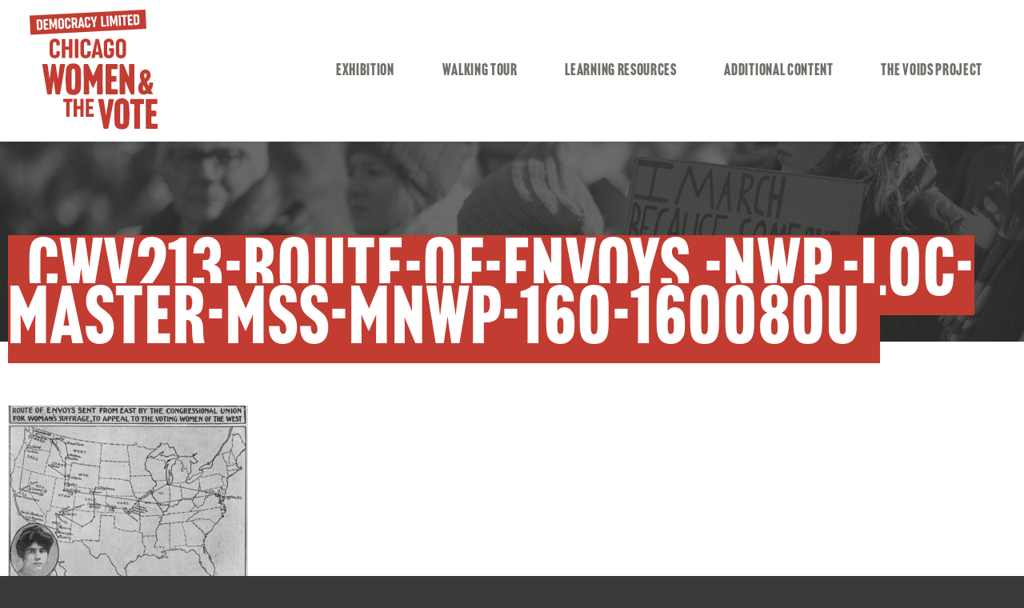

--- FILE ---
content_type: text/html; charset=UTF-8
request_url: https://democracylimited.com/episode-4/cwv213-route-of-envoys-nwp-loc-master-mss-mnwp-160-160080u/
body_size: 6649
content:
<!doctype html>
<html lang="en">
<head>
	<meta charset="utf-8">
	<meta content="width=device-width" name="viewport">
	<link rel="stylesheet" href="https://use.typekit.net/hmo6rnh.css">
	
	<title>Foundation</title>
	
		<!-- All in One SEO 4.9.3 - aioseo.com -->
	<meta name="description" content="The images that follow offer a glimpse of recent and distant moments when Chicago-area women mobilized for change, part of a long history of activism and protest." />
	<meta name="robots" content="max-image-preview:large" />
	<link rel="canonical" href="https://democracylimited.com/episode-4/cwv213-route-of-envoys-nwp-loc-master-mss-mnwp-160-160080u/" />
	<meta name="generator" content="All in One SEO (AIOSEO) 4.9.3" />
		<meta property="og:locale" content="en_US" />
		<meta property="og:site_name" content="Democracy Limited - Chicago Women &amp; the Vote | Chicago History Museum" />
		<meta property="og:type" content="article" />
		<meta property="og:title" content="Episode 4 | Votes for Women | Democracy Limited - Chicago Women &amp; the Vote" />
		<meta property="og:description" content="The images that follow offer a glimpse of recent and distant moments when Chicago-area women mobilized for change, part of a long history of activism and protest." />
		<meta property="og:url" content="https://democracylimited.com/episode-4/cwv213-route-of-envoys-nwp-loc-master-mss-mnwp-160-160080u/" />
		<meta property="article:published_time" content="2020-11-16T20:11:56+00:00" />
		<meta property="article:modified_time" content="2021-01-22T16:37:13+00:00" />
		<meta name="twitter:card" content="summary" />
		<meta name="twitter:title" content="Episode 4 | Votes for Women | Democracy Limited - Chicago Women &amp; the Vote" />
		<meta name="twitter:description" content="The images that follow offer a glimpse of recent and distant moments when Chicago-area women mobilized for change, part of a long history of activism and protest." />
		<script type="application/ld+json" class="aioseo-schema">
			{"@context":"https:\/\/schema.org","@graph":[{"@type":"BreadcrumbList","@id":"https:\/\/democracylimited.com\/episode-4\/cwv213-route-of-envoys-nwp-loc-master-mss-mnwp-160-160080u\/#breadcrumblist","itemListElement":[{"@type":"ListItem","@id":"https:\/\/democracylimited.com#listItem","position":1,"name":"Home","item":"https:\/\/democracylimited.com","nextItem":{"@type":"ListItem","@id":"https:\/\/democracylimited.com\/episode-4\/cwv213-route-of-envoys-nwp-loc-master-mss-mnwp-160-160080u\/#listItem","name":"CWV213-Route-of-Envoys,-NWP,-LOC-master-mss-mnwp-160-160080u"}},{"@type":"ListItem","@id":"https:\/\/democracylimited.com\/episode-4\/cwv213-route-of-envoys-nwp-loc-master-mss-mnwp-160-160080u\/#listItem","position":2,"name":"CWV213-Route-of-Envoys,-NWP,-LOC-master-mss-mnwp-160-160080u","previousItem":{"@type":"ListItem","@id":"https:\/\/democracylimited.com#listItem","name":"Home"}}]},{"@type":"ItemPage","@id":"https:\/\/democracylimited.com\/episode-4\/cwv213-route-of-envoys-nwp-loc-master-mss-mnwp-160-160080u\/#itempage","url":"https:\/\/democracylimited.com\/episode-4\/cwv213-route-of-envoys-nwp-loc-master-mss-mnwp-160-160080u\/","name":"Episode 4 | Votes for Women | Democracy Limited - Chicago Women & the Vote","description":"The images that follow offer a glimpse of recent and distant moments when Chicago-area women mobilized for change, part of a long history of activism and protest.","inLanguage":"en-US","isPartOf":{"@id":"https:\/\/democracylimited.com\/#website"},"breadcrumb":{"@id":"https:\/\/democracylimited.com\/episode-4\/cwv213-route-of-envoys-nwp-loc-master-mss-mnwp-160-160080u\/#breadcrumblist"},"author":{"@id":"https:\/\/democracylimited.com\/author\/chmwebmaster\/#author"},"creator":{"@id":"https:\/\/democracylimited.com\/author\/chmwebmaster\/#author"},"datePublished":"2020-11-16T14:11:56-06:00","dateModified":"2021-01-22T10:37:13-06:00"},{"@type":"Organization","@id":"https:\/\/democracylimited.com\/#organization","name":"Democracy Limited - Chicago Women & the Vote","description":"Chicago History Museum","url":"https:\/\/democracylimited.com\/"},{"@type":"Person","@id":"https:\/\/democracylimited.com\/author\/chmwebmaster\/#author","url":"https:\/\/democracylimited.com\/author\/chmwebmaster\/","name":"chmwebmaster"},{"@type":"WebSite","@id":"https:\/\/democracylimited.com\/#website","url":"https:\/\/democracylimited.com\/","name":"Democracy Limited - Chicago Women & the Vote","description":"Chicago History Museum","inLanguage":"en-US","publisher":{"@id":"https:\/\/democracylimited.com\/#organization"}}]}
		</script>
		<!-- All in One SEO -->

<link rel='dns-prefetch' href='//cdnjs.cloudflare.com' />
<link rel="alternate" title="oEmbed (JSON)" type="application/json+oembed" href="https://democracylimited.com/wp-json/oembed/1.0/embed?url=https%3A%2F%2Fdemocracylimited.com%2Fepisode-4%2Fcwv213-route-of-envoys-nwp-loc-master-mss-mnwp-160-160080u%2F" />
<link rel="alternate" title="oEmbed (XML)" type="text/xml+oembed" href="https://democracylimited.com/wp-json/oembed/1.0/embed?url=https%3A%2F%2Fdemocracylimited.com%2Fepisode-4%2Fcwv213-route-of-envoys-nwp-loc-master-mss-mnwp-160-160080u%2F&#038;format=xml" />
<style id='wp-img-auto-sizes-contain-inline-css' type='text/css'>
img:is([sizes=auto i],[sizes^="auto," i]){contain-intrinsic-size:3000px 1500px}
/*# sourceURL=wp-img-auto-sizes-contain-inline-css */
</style>
<style id='wp-emoji-styles-inline-css' type='text/css'>

	img.wp-smiley, img.emoji {
		display: inline !important;
		border: none !important;
		box-shadow: none !important;
		height: 1em !important;
		width: 1em !important;
		margin: 0 0.07em !important;
		vertical-align: -0.1em !important;
		background: none !important;
		padding: 0 !important;
	}
/*# sourceURL=wp-emoji-styles-inline-css */
</style>
<style id='classic-theme-styles-inline-css' type='text/css'>
/*! This file is auto-generated */
.wp-block-button__link{color:#fff;background-color:#32373c;border-radius:9999px;box-shadow:none;text-decoration:none;padding:calc(.667em + 2px) calc(1.333em + 2px);font-size:1.125em}.wp-block-file__button{background:#32373c;color:#fff;text-decoration:none}
/*# sourceURL=/wp-includes/css/classic-themes.min.css */
</style>
<link rel='stylesheet' id='site_style-css' href='https://democracylimited.com/wp-content/themes/flood_wp_theme/basic/css/style.php?p=style.scss&#038;ver=v1652889548' type='text/css' media='all' />
<link rel="https://api.w.org/" href="https://democracylimited.com/wp-json/" /><link rel="alternate" title="JSON" type="application/json" href="https://democracylimited.com/wp-json/wp/v2/media/728" /><link rel="EditURI" type="application/rsd+xml" title="RSD" href="https://democracylimited.com/xmlrpc.php?rsd" />
<link rel='shortlink' href='https://democracylimited.com/?p=728' />
	<link rel="apple-touch-icon" sizes="57x57" href="/apple-icon-57x57.png">
<link rel="apple-touch-icon" sizes="60x60" href="/apple-icon-60x60.png">
<link rel="apple-touch-icon" sizes="72x72" href="/apple-icon-72x72.png">
<link rel="apple-touch-icon" sizes="76x76" href="/apple-icon-76x76.png">
<link rel="apple-touch-icon" sizes="114x114" href="/apple-icon-114x114.png">
<link rel="apple-touch-icon" sizes="120x120" href="/apple-icon-120x120.png">
<link rel="apple-touch-icon" sizes="144x144" href="/apple-icon-144x144.png">
<link rel="apple-touch-icon" sizes="152x152" href="/apple-icon-152x152.png">
<link rel="apple-touch-icon" sizes="180x180" href="/apple-icon-180x180.png">
<link rel="icon" type="image/png" sizes="192x192"  href="/android-icon-192x192.png">
<link rel="icon" type="image/png" sizes="32x32" href="/favicon-32x32.png">
<link rel="icon" type="image/png" sizes="96x96" href="/favicon-96x96.png">
<link rel="icon" type="image/png" sizes="16x16" href="/favicon-16x16.png">
<link rel="manifest" href="/manifest.json">
<meta name="msapplication-TileColor" content="#ffffff">
<meta name="msapplication-TileImage" content="/ms-icon-144x144.png">
<meta name="theme-color" content="#ffffff">
<style id='global-styles-inline-css' type='text/css'>
:root{--wp--preset--aspect-ratio--square: 1;--wp--preset--aspect-ratio--4-3: 4/3;--wp--preset--aspect-ratio--3-4: 3/4;--wp--preset--aspect-ratio--3-2: 3/2;--wp--preset--aspect-ratio--2-3: 2/3;--wp--preset--aspect-ratio--16-9: 16/9;--wp--preset--aspect-ratio--9-16: 9/16;--wp--preset--color--black: #000000;--wp--preset--color--cyan-bluish-gray: #abb8c3;--wp--preset--color--white: #ffffff;--wp--preset--color--pale-pink: #f78da7;--wp--preset--color--vivid-red: #cf2e2e;--wp--preset--color--luminous-vivid-orange: #ff6900;--wp--preset--color--luminous-vivid-amber: #fcb900;--wp--preset--color--light-green-cyan: #7bdcb5;--wp--preset--color--vivid-green-cyan: #00d084;--wp--preset--color--pale-cyan-blue: #8ed1fc;--wp--preset--color--vivid-cyan-blue: #0693e3;--wp--preset--color--vivid-purple: #9b51e0;--wp--preset--gradient--vivid-cyan-blue-to-vivid-purple: linear-gradient(135deg,rgb(6,147,227) 0%,rgb(155,81,224) 100%);--wp--preset--gradient--light-green-cyan-to-vivid-green-cyan: linear-gradient(135deg,rgb(122,220,180) 0%,rgb(0,208,130) 100%);--wp--preset--gradient--luminous-vivid-amber-to-luminous-vivid-orange: linear-gradient(135deg,rgb(252,185,0) 0%,rgb(255,105,0) 100%);--wp--preset--gradient--luminous-vivid-orange-to-vivid-red: linear-gradient(135deg,rgb(255,105,0) 0%,rgb(207,46,46) 100%);--wp--preset--gradient--very-light-gray-to-cyan-bluish-gray: linear-gradient(135deg,rgb(238,238,238) 0%,rgb(169,184,195) 100%);--wp--preset--gradient--cool-to-warm-spectrum: linear-gradient(135deg,rgb(74,234,220) 0%,rgb(151,120,209) 20%,rgb(207,42,186) 40%,rgb(238,44,130) 60%,rgb(251,105,98) 80%,rgb(254,248,76) 100%);--wp--preset--gradient--blush-light-purple: linear-gradient(135deg,rgb(255,206,236) 0%,rgb(152,150,240) 100%);--wp--preset--gradient--blush-bordeaux: linear-gradient(135deg,rgb(254,205,165) 0%,rgb(254,45,45) 50%,rgb(107,0,62) 100%);--wp--preset--gradient--luminous-dusk: linear-gradient(135deg,rgb(255,203,112) 0%,rgb(199,81,192) 50%,rgb(65,88,208) 100%);--wp--preset--gradient--pale-ocean: linear-gradient(135deg,rgb(255,245,203) 0%,rgb(182,227,212) 50%,rgb(51,167,181) 100%);--wp--preset--gradient--electric-grass: linear-gradient(135deg,rgb(202,248,128) 0%,rgb(113,206,126) 100%);--wp--preset--gradient--midnight: linear-gradient(135deg,rgb(2,3,129) 0%,rgb(40,116,252) 100%);--wp--preset--font-size--small: 13px;--wp--preset--font-size--medium: 20px;--wp--preset--font-size--large: 36px;--wp--preset--font-size--x-large: 42px;--wp--preset--spacing--20: 0.44rem;--wp--preset--spacing--30: 0.67rem;--wp--preset--spacing--40: 1rem;--wp--preset--spacing--50: 1.5rem;--wp--preset--spacing--60: 2.25rem;--wp--preset--spacing--70: 3.38rem;--wp--preset--spacing--80: 5.06rem;--wp--preset--shadow--natural: 6px 6px 9px rgba(0, 0, 0, 0.2);--wp--preset--shadow--deep: 12px 12px 50px rgba(0, 0, 0, 0.4);--wp--preset--shadow--sharp: 6px 6px 0px rgba(0, 0, 0, 0.2);--wp--preset--shadow--outlined: 6px 6px 0px -3px rgb(255, 255, 255), 6px 6px rgb(0, 0, 0);--wp--preset--shadow--crisp: 6px 6px 0px rgb(0, 0, 0);}:where(.is-layout-flex){gap: 0.5em;}:where(.is-layout-grid){gap: 0.5em;}body .is-layout-flex{display: flex;}.is-layout-flex{flex-wrap: wrap;align-items: center;}.is-layout-flex > :is(*, div){margin: 0;}body .is-layout-grid{display: grid;}.is-layout-grid > :is(*, div){margin: 0;}:where(.wp-block-columns.is-layout-flex){gap: 2em;}:where(.wp-block-columns.is-layout-grid){gap: 2em;}:where(.wp-block-post-template.is-layout-flex){gap: 1.25em;}:where(.wp-block-post-template.is-layout-grid){gap: 1.25em;}.has-black-color{color: var(--wp--preset--color--black) !important;}.has-cyan-bluish-gray-color{color: var(--wp--preset--color--cyan-bluish-gray) !important;}.has-white-color{color: var(--wp--preset--color--white) !important;}.has-pale-pink-color{color: var(--wp--preset--color--pale-pink) !important;}.has-vivid-red-color{color: var(--wp--preset--color--vivid-red) !important;}.has-luminous-vivid-orange-color{color: var(--wp--preset--color--luminous-vivid-orange) !important;}.has-luminous-vivid-amber-color{color: var(--wp--preset--color--luminous-vivid-amber) !important;}.has-light-green-cyan-color{color: var(--wp--preset--color--light-green-cyan) !important;}.has-vivid-green-cyan-color{color: var(--wp--preset--color--vivid-green-cyan) !important;}.has-pale-cyan-blue-color{color: var(--wp--preset--color--pale-cyan-blue) !important;}.has-vivid-cyan-blue-color{color: var(--wp--preset--color--vivid-cyan-blue) !important;}.has-vivid-purple-color{color: var(--wp--preset--color--vivid-purple) !important;}.has-black-background-color{background-color: var(--wp--preset--color--black) !important;}.has-cyan-bluish-gray-background-color{background-color: var(--wp--preset--color--cyan-bluish-gray) !important;}.has-white-background-color{background-color: var(--wp--preset--color--white) !important;}.has-pale-pink-background-color{background-color: var(--wp--preset--color--pale-pink) !important;}.has-vivid-red-background-color{background-color: var(--wp--preset--color--vivid-red) !important;}.has-luminous-vivid-orange-background-color{background-color: var(--wp--preset--color--luminous-vivid-orange) !important;}.has-luminous-vivid-amber-background-color{background-color: var(--wp--preset--color--luminous-vivid-amber) !important;}.has-light-green-cyan-background-color{background-color: var(--wp--preset--color--light-green-cyan) !important;}.has-vivid-green-cyan-background-color{background-color: var(--wp--preset--color--vivid-green-cyan) !important;}.has-pale-cyan-blue-background-color{background-color: var(--wp--preset--color--pale-cyan-blue) !important;}.has-vivid-cyan-blue-background-color{background-color: var(--wp--preset--color--vivid-cyan-blue) !important;}.has-vivid-purple-background-color{background-color: var(--wp--preset--color--vivid-purple) !important;}.has-black-border-color{border-color: var(--wp--preset--color--black) !important;}.has-cyan-bluish-gray-border-color{border-color: var(--wp--preset--color--cyan-bluish-gray) !important;}.has-white-border-color{border-color: var(--wp--preset--color--white) !important;}.has-pale-pink-border-color{border-color: var(--wp--preset--color--pale-pink) !important;}.has-vivid-red-border-color{border-color: var(--wp--preset--color--vivid-red) !important;}.has-luminous-vivid-orange-border-color{border-color: var(--wp--preset--color--luminous-vivid-orange) !important;}.has-luminous-vivid-amber-border-color{border-color: var(--wp--preset--color--luminous-vivid-amber) !important;}.has-light-green-cyan-border-color{border-color: var(--wp--preset--color--light-green-cyan) !important;}.has-vivid-green-cyan-border-color{border-color: var(--wp--preset--color--vivid-green-cyan) !important;}.has-pale-cyan-blue-border-color{border-color: var(--wp--preset--color--pale-cyan-blue) !important;}.has-vivid-cyan-blue-border-color{border-color: var(--wp--preset--color--vivid-cyan-blue) !important;}.has-vivid-purple-border-color{border-color: var(--wp--preset--color--vivid-purple) !important;}.has-vivid-cyan-blue-to-vivid-purple-gradient-background{background: var(--wp--preset--gradient--vivid-cyan-blue-to-vivid-purple) !important;}.has-light-green-cyan-to-vivid-green-cyan-gradient-background{background: var(--wp--preset--gradient--light-green-cyan-to-vivid-green-cyan) !important;}.has-luminous-vivid-amber-to-luminous-vivid-orange-gradient-background{background: var(--wp--preset--gradient--luminous-vivid-amber-to-luminous-vivid-orange) !important;}.has-luminous-vivid-orange-to-vivid-red-gradient-background{background: var(--wp--preset--gradient--luminous-vivid-orange-to-vivid-red) !important;}.has-very-light-gray-to-cyan-bluish-gray-gradient-background{background: var(--wp--preset--gradient--very-light-gray-to-cyan-bluish-gray) !important;}.has-cool-to-warm-spectrum-gradient-background{background: var(--wp--preset--gradient--cool-to-warm-spectrum) !important;}.has-blush-light-purple-gradient-background{background: var(--wp--preset--gradient--blush-light-purple) !important;}.has-blush-bordeaux-gradient-background{background: var(--wp--preset--gradient--blush-bordeaux) !important;}.has-luminous-dusk-gradient-background{background: var(--wp--preset--gradient--luminous-dusk) !important;}.has-pale-ocean-gradient-background{background: var(--wp--preset--gradient--pale-ocean) !important;}.has-electric-grass-gradient-background{background: var(--wp--preset--gradient--electric-grass) !important;}.has-midnight-gradient-background{background: var(--wp--preset--gradient--midnight) !important;}.has-small-font-size{font-size: var(--wp--preset--font-size--small) !important;}.has-medium-font-size{font-size: var(--wp--preset--font-size--medium) !important;}.has-large-font-size{font-size: var(--wp--preset--font-size--large) !important;}.has-x-large-font-size{font-size: var(--wp--preset--font-size--x-large) !important;}
/*# sourceURL=global-styles-inline-css */
</style>
</head>
<body class="attachment wp-singular attachment-template-default attachmentid-728 attachment-jpeg wp-theme-flood_wp_themebasic">
    <header id="header">
		<div class="container">
			<div class="main-header"><div class="logo-container"><a href="/" class="mh-logo">
					<img src=https://democracylimited.com/wp-content/uploads/2020/07/Group-117.svg>
				</a><a href="/" class="mh-logo logo-alt">
				<img src=https://democracylimited.com/wp-content/uploads/2020/08/logo-small.svg>
				</a></div><div class="main-nav"><ul id="menu-sticky-nav" class="menu"><li id="menu-item-348" class="available menu-item menu-item-type-post_type menu-item-object-page menu-item-348"><a href="https://democracylimited.com/episode-1/">Exhibition</a></li>
<li id="menu-item-1351" class="available menu-item menu-item-type-post_type menu-item-object-page menu-item-1351"><a href="https://democracylimited.com/walking-tour/">Walking Tour</a></li>
<li id="menu-item-1478" class="available menu-item menu-item-type-post_type_archive menu-item-object-resources menu-item-1478"><a href="https://democracylimited.com/resources/">Learning Resources</a></li>
<li id="menu-item-1151" class="available menu-item menu-item-type-post_type_archive menu-item-object-news menu-item-1151"><a href="https://democracylimited.com/additional-content/">Additional Content</a></li>
<li id="menu-item-1471" class="available menu-item menu-item-type-post_type menu-item-object-page menu-item-1471"><a href="https://democracylimited.com/the-voids-project/">The Voids Project</a></li>
</ul></div></div>		</div>
	</header>
	<div id="header-space"></div>
	<div class="mobile-header">
		<div class="button_container" id="toggle"><span class="top"></span><span class="middle"></span><span class="bottom"></span></div>
	</div>
	<div class="overlay" id="overlay"><nav class="overlay-menu"><ul id="menu-sticky-nav-1" class="menu"><li class="available menu-item menu-item-type-post_type menu-item-object-page menu-item-348"><a href="https://democracylimited.com/episode-1/">Exhibition</a></li>
<li class="available menu-item menu-item-type-post_type menu-item-object-page menu-item-1351"><a href="https://democracylimited.com/walking-tour/">Walking Tour</a></li>
<li class="available menu-item menu-item-type-post_type_archive menu-item-object-resources menu-item-1478"><a href="https://democracylimited.com/resources/">Learning Resources</a></li>
<li class="available menu-item menu-item-type-post_type_archive menu-item-object-news menu-item-1151"><a href="https://democracylimited.com/additional-content/">Additional Content</a></li>
<li class="available menu-item menu-item-type-post_type menu-item-object-page menu-item-1471"><a href="https://democracylimited.com/the-voids-project/">The Voids Project</a></li>
</ul></nav></div><div id="partner">
    
    <div class="contact-hero" style="background: linear-gradient(rgba(55, 58, 54, 0.75), rgba(55, 58, 54, 0.75)),  url('https://democracylimited.com/wp-content/uploads/2021/08/Chapter1-landing-2.jpg') center center no-repeat">
	    <div class="container">
    	    <div class="contact-hero__heading">
        	    <h1>CWV213-Route-of-Envoys,-NWP,-LOC-master-mss-mnwp-160-160080u</h1>
        	</div>
        </div>
    </div>

    <div class="container">
	    <div class="partner-descript std-content"> 
    	    <p class="attachment"><a href='https://democracylimited.com/wp-content/uploads/2020/11/CWV213-Route-of-Envoys-NWP-LOC-master-mss-mnwp-160-160080u.jpg'><img fetchpriority="high" decoding="async" width="300" height="269" src="https://democracylimited.com/wp-content/uploads/2020/11/CWV213-Route-of-Envoys-NWP-LOC-master-mss-mnwp-160-160080u-300x269.jpg" class="attachment-medium size-medium" alt="Route of Envoys of Congressional Union" srcset="https://democracylimited.com/wp-content/uploads/2020/11/CWV213-Route-of-Envoys-NWP-LOC-master-mss-mnwp-160-160080u-300x269.jpg 300w, https://democracylimited.com/wp-content/uploads/2020/11/CWV213-Route-of-Envoys-NWP-LOC-master-mss-mnwp-160-160080u-768x690.jpg 768w, https://democracylimited.com/wp-content/uploads/2020/11/CWV213-Route-of-Envoys-NWP-LOC-master-mss-mnwp-160-160080u.jpg 1000w" sizes="(max-width: 300px) 100vw, 300px" /></a></p>
    	</div>
    </div>
</div>
<link rel="stylesheet" href="https://maxcdn.bootstrapcdn.com/font-awesome/4.7.0/css/font-awesome.min.css">

<footer>
    <div class="container">
        <div class="footer">
            <div class="footer-logo">
            <img src=https://democracylimited.com/wp-content/uploads/2020/07/Group-498.svg>            </div>

            <ul class="partner-logos">
                 <li class="logo-item"><a class="" href=https://www.chicagohistory.org/join-support/the-guild/ ><img width="300" height="300" src="https://democracylimited.com/wp-content/uploads/2020/12/Guild-Logo-300x300.png" class="attachment-medium size-medium" alt="" decoding="async" loading="lazy" srcset="https://democracylimited.com/wp-content/uploads/2020/12/Guild-Logo-300x300.png 300w, https://democracylimited.com/wp-content/uploads/2020/12/Guild-Logo-150x150.png 150w, https://democracylimited.com/wp-content/uploads/2020/12/Guild-Logo.png 400w" sizes="auto, (max-width: 300px) 100vw, 300px" /></a></li> <li class="logo-item"><a class="" href=https://www.chicagohistory.org/join-support/costume-council/ ><img width="235" height="105" src="https://democracylimited.com/wp-content/uploads/2021/01/Red-stitch-logo@3x.png" class="attachment-medium size-medium" alt="" decoding="async" loading="lazy" /></a></li> <li class="logo-item"><a class="" href=https://www.comed.com/Pages/default.aspx ><img width="109" height="29" src="https://democracylimited.com/wp-content/uploads/2020/07/Group-503.svg" class="attachment-medium size-medium" alt="" decoding="async" loading="lazy" /></a></li> <li class="logo-item"><a class="" href= ><img width="200" height="60" src="https://democracylimited.com/wp-content/uploads/2021/01/ElizabethBYntema-1.png" class="attachment-medium size-medium" alt="" decoding="async" loading="lazy" /></a></li>            </ul>
		<div class="contact-btn"><a href="/contact/">Contact</a></div>		
    </div>
        <div class="footer-copy">
            <span><div>
<div>© 2022 Chicago History Museum.   ✶   All rights reserved   ✶   <a href="https://www.chicagohistory.org/privacy-policy/" target="_blank" rel="noopener">Privacy Policy</a>   ✶   <a href="https://www.chicagohistory.org/rights-reproductions/" target="_blank" rel="noopener">Rights &amp; Reproductions</a>   ✶   <a href="/credits/" target="_blank" rel="noopener">Credits</a></div>
</div>
</span>
        </div>
    </div>
</footer>

<script src="https://ajax.googleapis.com/ajax/libs/jquery/3.5.1/jquery.min.js"></script>

<script type="speculationrules">
{"prefetch":[{"source":"document","where":{"and":[{"href_matches":"/*"},{"not":{"href_matches":["/wp-*.php","/wp-admin/*","/wp-content/uploads/*","/wp-content/*","/wp-content/plugins/*","/wp-content/themes/flood_wp_theme/basic/*","/*\\?(.+)"]}},{"not":{"selector_matches":"a[rel~=\"nofollow\"]"}},{"not":{"selector_matches":".no-prefetch, .no-prefetch a"}}]},"eagerness":"conservative"}]}
</script>
<script type="text/javascript" src="https://cdnjs.cloudflare.com/ajax/libs/jquery/3.3.1/jquery.js?ver=6.9" id="jquery-js"></script>
<script type="text/javascript" src="https://democracylimited.com/wp-content/themes/flood_wp_theme/basic/js/lib.js?ver=v1611334059" id="/js/lib.js-js"></script>
<script type="text/javascript" src="https://democracylimited.com/wp-content/themes/flood_wp_theme/basic/js/script.js?ver=v1611334059" id="/js/script.js-js"></script>
<script type="text/javascript" src="https://democracylimited.com/wp-content/themes/flood_wp_theme/basic/js/font-fix.js?ver=v1611334059" id="/js/font-fix.js-js"></script>
<script type="text/javascript" src="https://democracylimited.com/wp-content/themes/flood_wp_theme/basic/js/gallery.js?ver=v1611334059" id="/js/gallery.js-js"></script>
<script id="wp-emoji-settings" type="application/json">
{"baseUrl":"https://s.w.org/images/core/emoji/17.0.2/72x72/","ext":".png","svgUrl":"https://s.w.org/images/core/emoji/17.0.2/svg/","svgExt":".svg","source":{"concatemoji":"https://democracylimited.com/wp-includes/js/wp-emoji-release.min.js?ver=6.9"}}
</script>
<script type="module">
/* <![CDATA[ */
/*! This file is auto-generated */
const a=JSON.parse(document.getElementById("wp-emoji-settings").textContent),o=(window._wpemojiSettings=a,"wpEmojiSettingsSupports"),s=["flag","emoji"];function i(e){try{var t={supportTests:e,timestamp:(new Date).valueOf()};sessionStorage.setItem(o,JSON.stringify(t))}catch(e){}}function c(e,t,n){e.clearRect(0,0,e.canvas.width,e.canvas.height),e.fillText(t,0,0);t=new Uint32Array(e.getImageData(0,0,e.canvas.width,e.canvas.height).data);e.clearRect(0,0,e.canvas.width,e.canvas.height),e.fillText(n,0,0);const a=new Uint32Array(e.getImageData(0,0,e.canvas.width,e.canvas.height).data);return t.every((e,t)=>e===a[t])}function p(e,t){e.clearRect(0,0,e.canvas.width,e.canvas.height),e.fillText(t,0,0);var n=e.getImageData(16,16,1,1);for(let e=0;e<n.data.length;e++)if(0!==n.data[e])return!1;return!0}function u(e,t,n,a){switch(t){case"flag":return n(e,"\ud83c\udff3\ufe0f\u200d\u26a7\ufe0f","\ud83c\udff3\ufe0f\u200b\u26a7\ufe0f")?!1:!n(e,"\ud83c\udde8\ud83c\uddf6","\ud83c\udde8\u200b\ud83c\uddf6")&&!n(e,"\ud83c\udff4\udb40\udc67\udb40\udc62\udb40\udc65\udb40\udc6e\udb40\udc67\udb40\udc7f","\ud83c\udff4\u200b\udb40\udc67\u200b\udb40\udc62\u200b\udb40\udc65\u200b\udb40\udc6e\u200b\udb40\udc67\u200b\udb40\udc7f");case"emoji":return!a(e,"\ud83e\u1fac8")}return!1}function f(e,t,n,a){let r;const o=(r="undefined"!=typeof WorkerGlobalScope&&self instanceof WorkerGlobalScope?new OffscreenCanvas(300,150):document.createElement("canvas")).getContext("2d",{willReadFrequently:!0}),s=(o.textBaseline="top",o.font="600 32px Arial",{});return e.forEach(e=>{s[e]=t(o,e,n,a)}),s}function r(e){var t=document.createElement("script");t.src=e,t.defer=!0,document.head.appendChild(t)}a.supports={everything:!0,everythingExceptFlag:!0},new Promise(t=>{let n=function(){try{var e=JSON.parse(sessionStorage.getItem(o));if("object"==typeof e&&"number"==typeof e.timestamp&&(new Date).valueOf()<e.timestamp+604800&&"object"==typeof e.supportTests)return e.supportTests}catch(e){}return null}();if(!n){if("undefined"!=typeof Worker&&"undefined"!=typeof OffscreenCanvas&&"undefined"!=typeof URL&&URL.createObjectURL&&"undefined"!=typeof Blob)try{var e="postMessage("+f.toString()+"("+[JSON.stringify(s),u.toString(),c.toString(),p.toString()].join(",")+"));",a=new Blob([e],{type:"text/javascript"});const r=new Worker(URL.createObjectURL(a),{name:"wpTestEmojiSupports"});return void(r.onmessage=e=>{i(n=e.data),r.terminate(),t(n)})}catch(e){}i(n=f(s,u,c,p))}t(n)}).then(e=>{for(const n in e)a.supports[n]=e[n],a.supports.everything=a.supports.everything&&a.supports[n],"flag"!==n&&(a.supports.everythingExceptFlag=a.supports.everythingExceptFlag&&a.supports[n]);var t;a.supports.everythingExceptFlag=a.supports.everythingExceptFlag&&!a.supports.flag,a.supports.everything||((t=a.source||{}).concatemoji?r(t.concatemoji):t.wpemoji&&t.twemoji&&(r(t.twemoji),r(t.wpemoji)))});
//# sourceURL=https://democracylimited.com/wp-includes/js/wp-emoji-loader.min.js
/* ]]> */
</script>
<script defer src="https://static.cloudflareinsights.com/beacon.min.js/vcd15cbe7772f49c399c6a5babf22c1241717689176015" integrity="sha512-ZpsOmlRQV6y907TI0dKBHq9Md29nnaEIPlkf84rnaERnq6zvWvPUqr2ft8M1aS28oN72PdrCzSjY4U6VaAw1EQ==" data-cf-beacon='{"version":"2024.11.0","token":"1ab0f3b415e544089910fb26befe530a","r":1,"server_timing":{"name":{"cfCacheStatus":true,"cfEdge":true,"cfExtPri":true,"cfL4":true,"cfOrigin":true,"cfSpeedBrain":true},"location_startswith":null}}' crossorigin="anonymous"></script>
</body>

</html>

--- FILE ---
content_type: text/css;charset=UTF-8
request_url: https://democracylimited.com/wp-content/themes/flood_wp_theme/basic/css/style.php?p=style.scss&ver=v1652889548
body_size: 10320
content:
/* compiled by scssphp v0.1.1 on Wed, 18 May 2022 16:01:04 +0000 (0.1217s) */

*{-webkit-appearance:none;-webkit-tap-highlight-color:transparent;-webkit-text-size-adjust:none;margin:0;padding:0;font-family:trade-gothic-next, sans-serif;}body{background-color:#373a36;}select{-webkit-appearance:menulist;}input[type="radio"]{-webkit-appearance:radio;}input[type="checkbox"]{-webkit-appearance:checkbox;}img{border:none;}a{text-decoration:none;color:inherit;}input,button,textarea{border-radius:0;}#wpadminbar{position:fixed !important;top:0 !important;}html{margin-top:0 !important;}.mobile-header{display:none;}header.fixed + #header-space{height:177px;}header .coming-soon a{color:#70706b;}header .coming-soon a:hover::before{opacity:1;}header .coming-soon a:before{-webkit-transition:opacity 0.1s linear;-ms-transition:opacity 0.1s linear;-moz-transition:opacity 0.1s linear;transition:opacity 0.1s linear;}header .coming-soon a:before{content:"Coming Soon";position:absolute;line-height:34px;display:block;top:0;left:50%;width:120px;margin-left:-60px;bottom:0;text-align:center;z-index:1000;background-color:#70706b;font-size:20px;opacity:0;color:#fff;height:34px;line-height:34px;}.font-fix header .coming-soon a:before{line-height:38px !important;background-position:0 -0.2em;}header{background:#fff;box-shadow:0 1px 6px rgba(0, 0, 0, .1);left:0;right:0;top:0px;z-index:100000;position:relative;height:177px;overflow:hidden;transition:height 0.25s;}header .logo-container{height:100%;width:208px;display:flex;align-items:center;}header .logo-container img{width:100%;height:auto;}header.hidden{height:0 !important;}header.normal-height{height:177px !important;}header.normal-height .mh-logo:not(.logo-alt){display:block !important;}header.normal-height .mh-logo.logo-alt{display:none !important;}header.fixed{top:0;position:fixed;height:74px;}header.fixed .mh-logo:not(.logo-alt){display:none;}header.fixed .mh-logo.logo-alt{display:block;width:208px;}header .container,header .main-header{height:100%;}header .container{padding:0;}.mh-logo{width:160px;}.logo-alt{display:none;}.main-nav{flex-grow:1;margin-left:5em;}.main-nav a{font-size:20px;text-transform:uppercase;letter-spacing:0.68px;color:#70706b;text-decoration:none;font-family:headline-gothic-atf, sans-serif;padding:0 15px;position:relative;display:block;background-color:none;height:34px;line-height:34px;-webkit-transition:all 0.1s;-ms-transition:all 0.1s;-moz-transition:all 0.1s;transition:all 0.1s;}.font-fix .main-nav a{line-height:38px !important;background-position:0 -0.2em;}.main-nav .available a:hover,.main-nav .available a:focus,.main-nav .available.current-menu-item a{background-color:#c23c32;color:#fff;}.main-nav ul{margin:0;padding:0;display:flex;justify-content:space-between;}img{max-width:100%;height:auto;}.container .main-header{padding:0 37px;display:flex;justify-content:space-between;align-items:center;flex-wrap:wrap;height:100%;}header > .container > .main-header{flex-wrap:nowrap;}header .main-nav > .menu > li > a{white-space:nowrap;}.main-nav ul{text-align:center;}.main-nav li{display:inline;}@media (min-width:1200px){.main-nav{margin-left:10em;}}@media only screen and (max-width:990px){.logo-alt{width:200px !important;max-width:none !important;}.logo-alt img{width:200px !important;}.main-nav{display:none;}}@media only screen and (max-width:990px){.main-header{padding-left:30px !important;}}@media only screen and (max-width:990px){.mobile-header{display:block;position:fixed;z-index:100002;top:0;right:0;}}.mobile-header a,#overlay a{font-size:20px;text-transform:uppercase;letter-spacing:0.68px;line-height:24px;color:#fff;text-decoration:none;font-family:headline-gothic-atf, sans-serif;padding:5px 15px;position:relative;display:block;background-color:none;-webkit-transition:background-color 0.1s ease;-ms-transition:background-color 0.1s ease;-moz-transition:background-color 0.1s ease;transition:background-color 0.1s ease;}.mobile-header .available a:hover,#overlay .available a:hover,.mobile-header .available a:focus,#overlay .available a:focus{background-color:#c23c32;color:#fff;}.mobile-header .available ul,#overlay .available ul{margin:0;padding:0;display:flex;justify-content:space-between;}.mobile-header .button_container,#overlay .button_container{position:absolute;top:27px;right:31px;height:27px;width:35px;cursor:pointer;z-index:1000001;transition:opacity 0.25s ease;}.mobile-header .button_container:hover,#overlay .button_container:hover{opacity:0.7;}.mobile-header .button_container.active .top,#overlay .button_container.active .top{transform:translateY(11px) translateX(0) rotate(45deg);background:#fff;}.mobile-header .button_container.active .middle,#overlay .button_container.active .middle{opacity:0;background:#fff;}.mobile-header .button_container.active .bottom,#overlay .button_container.active .bottom{transform:translateY(-11px) translateX(0) rotate(-45deg);background:#fff;}.mobile-header .button_container span,#overlay .button_container span{background:#373a36;border:none;height:5px;width:100%;position:absolute;top:0;left:0;transition:all 0.35s ease;cursor:pointer;}.mobile-header .button_container span:nth-of-type(2),#overlay .button_container span:nth-of-type(2){top:11px;}.mobile-header .button_container span:nth-of-type(3),#overlay .button_container span:nth-of-type(3){top:22px;}#overlay{position:fixed;z-index:100001;background:rgba(0, 0, 0, 0.8);top:0;left:0;right:0;bottom:0;display:none;opacity:1;-webkit-transition:none !important;-ms-transition:none !important;-moz-transition:none !important;transition:none !important;}.overlay-menu{position:absolute;top:42px;left:0;right:0;font-size:50px;text-align:center;}.overlay-menu ul{list-style:none;padding:0;margin:0 auto;display:inline-block;position:relative;}.overlay-menu ul li{display:block;position:relative;margin-bottom:23px;}.overlay-menu ul li a{font-size:24px !important;letter-spacing:1.2px !important;}footer{background-color:#373a36;}.footer-logo{margin-right:50px;}.contact-btn{margin-left:auto;margin-top:auto;margin-bottom:auto;}.footer-copy{padding:40px 37px 50px 37px;color:#fff;font-size:12px;letter-spacing:0.48px;}.footer-copy a{text-decoration:underline;}.footer{flex-shrink:0;padding:50px 37px 0 37px;display:flex;justify-content:space-between;align-items:center;}.footer .partner-logos{display:flex;justify-content:center;list-style:none;align-items:center;}.footer .logo-item{margin-right:50px;}.footer .logo-item:last-child{margin-right:0px;}.footer .logo-item img{width:auto;max-height:50px;margin:0 auto;display:block;height:auto;}.footer .contact-btn a{display:block;font-size:24px;letter-spacing:0.96px;padding:0 25px;height:49px;line-height:49px;font-family:headline-gothic-atf, sans-serif;text-transform:uppercase;font-weight:normal;color:#fff;background-image:linear-gradient(to right, #c23c32, #c23c32);background-position:0 0px;background-repeat:repeat-x;background-size:1px 100%;}.font-fix .footer .contact-btn a{line-height:54px !important;background-position:0 -0.2em;}.footer .contact-btn a:hover{cursor:pointer;}.font-fix .footer .contact-btn a{display:inline;padding:15px 25px;}@media only screen and (max-width:990px){.footer{padding:40px 30px 0 30px;flex-wrap:wrap;-webkit-flex-wrap:wrap;}.footer .contact-btn a{height:43px;line-height:43px;font-size:19px;letter-spacing:0.76px;}.font-fix .footer .contact-btn a{line-height:48px !important;background-position:0 -0.2em;}.footer :nth-child(1){order:1;}.footer :nth-child(2){order:3;}.footer :nth-child(3){order:2;}.footer-logo{margin:0px;}.partner-logos{width:100%;margin-top:25px;justify-content:space-between !important;}.partner-logos .logo-item{margin-right:0;}.footer-copy{text-align:center;font-size:9px;line-height:24px;letter-spacing:0.36px;padding:40px 45px;}}@media (max-width:600px){.partner-logos{flex-wrap:wrap;}.partner-logos .logo-item{margin-bottom:20px;}}.container{margin-right:auto;margin-left:auto;max-width:1280px;padding-right:10px;padding-left:10px;}a.simple{text-decoration:underline;}.default-page .container{background:#fff;}.chapter-section-container{display:flex;justify-content:center;align-items:center;width:100%;height:100vh !important;}.row{display:flex;flex-direction:row;flex-wrap:wrap;width:100%;height:100%;}.column{display:flex;flex-direction:column;flex-basis:100%;flex:1;position:relative;}@media (max-width:760px){.row{flex-direction:column;}}*,*:before,*:after{-moz-box-sizing:border-box;-webkit-box-sizing:border-box;box-sizing:border-box;}.text-container{max-width:800px;}.sticky{position:fixed;top:0;}[class*="animate-"]{transition:all 0.7s;}.animate-shift{position:relative;opacity:0;left:-200px;}.animate-shift.complete{opacity:1;left:0;}.animate-fade{opacity:0;}.animate-fade.complete{opacity:1;}.chapter-intro__text{font:400 16px/24px 'trade-gothic-next';}.chapter-intro__text p{font:inherit !important;}@media screen and (max-width:990px){.chapter-list .chapter-container{padding-left:20px;padding-right:20px;}.chapter-list .chapter-container > span{font-size:24px;}.chapter-list .chapter-container h2{font-size:30px;line-height:48px;padding:8px 15px !important;}.font-fix .chapter-list .chapter-container h2{line-height:53px !important;background-position:0 -0.2em;}.chapter-list .chapter div{padding-left:0;}}.std-content ul,.std-content ol{margin-left:1em;margin-bottom:1em;}.std-content hr{margin:1em 0;}.intro-text{padding:80px 240px;}.intro-text h1{padding:8px;display:inline;font-family:headline-gothic-atf, sans-serif;text-transform:uppercase;font-weight:normal;color:#fff;background-image:linear-gradient(to right, #c23c32, #c23c32);background-position:0 0px;background-repeat:repeat-x;background-size:1px 100%;line-height:41px;}.font-fix .intro-text h1{line-height:46px !important;background-position:0 -0.2em;}.intro-text div{margin-top:50px;}.intro-text p{font-size:16px;font-family:trade-gothic-next, sans-serif;}.default-page{background:#fff;}.overlay{position:absolute;z-index:1;width:100%;height:100%;top:0;right:0;opacity:0.75;-webkit-transition:opacity 0.2s ease;-ms-transition:opacity 0.2s ease;-moz-transition:opacity 0.2s ease;transition:opacity 0.2s ease;}.chapter-container{padding:67px 110px;position:relative;}.chapter-container.with-link .overlay{cursor:pointer;}.chapter-container.with-link:hover .right-arrow{margin-left:10px;}.chapter-container.with-link:hover .overlay{opacity:0.9;}.chapter-list .chapter h2{margin:0;}.chapter{max-height:300px;display:flex;flex-direction:row;justify-content:space-between;}.chapter div{z-index:1;padding:0 0 0 20px;}.chapter a,.chapter .coming-soon{display:inline-block;vertical-align:middle;}.chapter a .right-arrow,.chapter .coming-soon .right-arrow{background:none !important;font-weight:normal;position:absolute;font-size:80px;-webkit-transition:all 0.5s ease-in-out;-ms-transition:all 0.5s ease-in-out;-moz-transition:all 0.5s ease-in-out;transition:all 0.5s ease-in-out;margin-top:-12px;}.chapter-list{display:flex;flex-direction:column;}.chapter-btn{align-self:flex-end;}.chapter,.chapter-btn,.chapter-container{color:#fff;text-transform:uppercase;}.chapter h2,.chapter-btn h2,.chapter-container h2,.chapter span,.chapter-btn span,.chapter-container span{padding:0px 20px;font-weight:normal;font-family:headline-gothic-atf-round, sans-serif;}.chapter h2,.chapter-btn h2,.chapter-container h2{font-size:85px;letter-spacing:1.7px;z-index:100;height:106px;line-height:106px;}.font-fix .chapter h2,.font-fix .chapter-btn h2,.font-fix .chapter-container h2{line-height:117px !important;background-position:0 -0.2em;}.chapter h2 span,.chapter-btn h2 span,.chapter-container h2 span{margin-bottom:0px;}.chapter span,.chapter-btn span,.chapter-container span{font-size:34px;letter-spacing:1.36px;margin-bottom:10px;display:inline-block;z-index:100;position:relative;}.chapter a,.chapter-btn a,.chapter-container a,.chapter .coming-soon,.chapter-btn .coming-soon,.chapter-container .coming-soon{font-family:headline-gothic-atf-round, sans-serif;font-size:40px;letter-spacing:0.8px;z-index:100;align-self:center;}.chapter .link-overlay,.chapter-btn .link-overlay,.chapter-container .link-overlay{position:absolute;z-index:10;width:100%;height:100%;top:0;right:0;}.chapter-container span{height:51px;line-height:51px;}.font-fix .chapter-container span{line-height:57px !important;background-position:0 -0.2em;}.chapter-container h2,.chapter-container span{background-position:0 0px;background-repeat:repeat-x;background-size:1px 100%;display:inline;}.chapter-container:nth-child(1) h2,.chapter-container:nth-child(1) span{background-image:linear-gradient(to right, #8f7d70, #8f7d70);}.chapter-container:nth-child(2) h2,.chapter-container:nth-child(2) span{background-image:linear-gradient(to right, #cb4367, #cb4367);}.chapter-container:nth-child(3) h2,.chapter-container:nth-child(3) span{background-image:linear-gradient(to right, #6e5a88, #6e5a88);}.chapter-container:nth-child(4) h2,.chapter-container:nth-child(4) span{background-image:linear-gradient(to right, #c23c32, #c23c32);}.chapter-container:nth-child(5) h2,.chapter-container:nth-child(5) span{background-image:linear-gradient(to right, #cb4367, #cb4367);}.chapter-container:nth-child(6) h2,.chapter-container:nth-child(6) span{background-image:linear-gradient(to right, #c23c32, #c23c32);}@media only screen and (max-width:990px){.chapter-intro__text{margin-top:30px;}.intro-text{padding:60px 30px;}.chapter h2{font-size:40px;line-height:58px;height:58px;}.font-fix .chapter h2{line-height:64px !important;background-position:0 -0.2em;}.chapter-hero__text .chapter-hero__title h1{display:inline;padding:8px;height:58px;line-height:58px;}.font-fix .chapter-hero__text .chapter-hero__title h1{line-height:64px !important;background-position:0 -0.2em;}.chapter{flex-direction:column;align-items:center;}.chapter-container{padding:69px 45px;text-align:center;}.chapter-container h2{margin-left:0px;}}@media (max-width:990px){.chapter-list .chapter-container .chapter > div{margin-bottom:20px;}}.chapter a.enter-with-arrow{position:relative;margin-right:50px;display:block;height:40px;}.chapter a.enter-with-arrow:after{width:33px;height:30px;content:' ';display:block;background:url('../images/arrow.png') no-repeat right center;position:absolute;top:9px;left:100%;margin-left:20px;transition:transform 0.3s;}.font-fix .chapter a.enter-with-arrow:after{top:1px;}.chapter-container .chapter{align-items:top;}.chapter-container .chapter > div:nth-child(2){padding-top:33px;}@media (max-width:990px){.chapter-container .chapter > div:nth-child(2){padding-top:20px;}}.chapter-container:hover .chapter a.enter-with-arrow:after{transform:translateX(10px);}#contact{background:#fff;}.contact-hero{height:250px;background-size:cover !important;margin-bottom:40px;}.contact-hero .container{position:relative;height:100%;}@media (min-width:1400px){.contact-hero .contact-hero__heading{left:-20px;}}.contact-hero__heading{position:absolute;bottom:-7px;}.contact-hero__heading h1{font-family:headline-gothic-atf, sans-serif;text-transform:uppercase;font-weight:normal;color:#fff;background-image:linear-gradient(to right, #c23c32, #c23c32);background-position:0 0px;background-repeat:repeat-x;background-size:1px 100%;display:inline;font-size:100px;letter-spacing:2px;height:124px;line-height:60px;padding:0 24px;font-weight:normal;}.font-fix .contact-hero__heading h1{line-height:66px !important;background-position:0 -0.2em;}.contact-intro{padding:40px 0;}.contact-intro__heading{margin-bottom:40px;}.contact-intro h2{font-size:34px;letter-spacing:1.36px;font-family:headline-gothic-atf, sans-serif;text-transform:uppercase;font-weight:normal;color:#fff;background-image:linear-gradient(to right, #70706b, #70706b);background-position:0 0px;background-repeat:repeat-x;background-size:1px 100%;height:42px;display:inline;padding:0 8px;line-height:42px;}.font-fix .contact-intro h2{line-height:47px !important;background-position:0 -0.2em;}.contact-info h2{margin-bottom:10px;}.contact-info p{font-size:16px;line-height:24px;color:#c23c32;margin-bottom:35px;}.contact-form{padding-bottom:80px;}.contact-form iframe{width:100% !important;}.contact-form__headline{margin-bottom:30px;}.contact-form__headline h3{font-size:34px;line-height:50px;letter-spacing:1.36px;font-family:headline-gothic-atf-round, sans-serif;color:#c23c32;font-weight:normal;}.font-fix .contact-intro h2{padding:8px !important;}.font-fix .contact-hero__heading h1{padding:24px;}@media only screen and (max-width:990px){.contact-hero__heading{bottom:-43px;left:4px;}.contact-hero__heading h1{font-size:40px !important;}}.chapter-hero{-webkit-background-size:cover;-moz-background-size:cover;-o-background-size:cover;background-size:cover;color:#fff;text-transform:uppercase;padding-left:20px;}.chapter-hero h1,.chapter-hero span{padding:0 20px;font-weight:normal;font-family:headline-gothic-atf-round, sans-serif;background-color:#8f7d70;}.chapter-hero h1{font-size:100px;height:120px;line-height:120px;letter-spacing:1.7px;padding:0 20px;z-index:100;}.font-fix .chapter-hero h1{line-height:132px !important;background-position:0 -0.2em;}.chapter-hero span{font-size:34px;height:51px;line-height:51px;letter-spacing:1.36px;margin-bottom:20px;display:inline-block;z-index:100;position:relative;}.font-fix .chapter-hero span{line-height:57px !important;background-position:0 -0.2em;}.chapter-hero svg{bottom:60px !important;}.zoom-parallax{height:100vh;background-position:center center;animation:shrink 8s;}@keyframes shrink{0%{background-size:110%;}100%{background-size:100%;}}@media only screen and (max-width:990px){.chapter-hero{height:234px;}.chapter-hero h1{font-size:40px;line-height:50px;letter-spacing:1.6px;}}.chapter-section{height:100vh;}.chapter-hero{height:calc(100vh - 177px) !important;}.slide-html h2,.chapter-full__description h2{padding:0 8px;font-size:34px;line-height:50px;letter-spacing:1.36px;display:inline-block;font-family:headline-gothic-atf, sans-serif;text-transform:uppercase;font-weight:normal;color:#fff;background-image:linear-gradient(to right, #716359, #716359);background-position:0 0px;background-repeat:repeat-x;background-size:1px 100%;margin-bottom:40px;}.font-fix .slide-html h2,.font-fix .chapter-full__description h2{background-position:0 -0.2em;}.chapter-intro{max-width:800px;flex-direction:column;margin:0 auto;position:relative;}.chapter-intro__headline{width:100%;margin-bottom:40px;}.chapter-intro__headline h2{padding:0 8px;font-size:34px;line-height:50px;letter-spacing:1.36px;display:inline !important;font-family:headline-gothic-atf, sans-serif;text-transform:uppercase;font-weight:normal;color:#fff;background-image:linear-gradient(to right, #716359, #716359);background-position:0 0px;background-repeat:repeat-x;background-size:1px 100%;margin-bottom:40px;}.chapter-intro__headline p{font-size:16px;font-family:trade-gothic-next, sans-serif;}.chapter-intro .down-arrow-btn{position:absolute;bottom:40px;}.down-arrow-btn{z-index:5;position:absolute;bottom:40px;}.chapter-intro__headline h2{height:41px;line-height:41px;}.font-fix .chapter-intro__headline h2{line-height:46px !important;background-position:0 -0.2em;}.chapter-intro__text,.chapter-intro__text a:not(.simple){margin-top:40px;}.font-fix .chapter-container span{padding:10px 20px;}.font-fix .chapter-container h2{padding:15px 20px;}.font-fix .chapter-intro__headline h2{display:inline;padding:8px;}.img-info{text-shadow:0px 0px 5px #646363;}.chapter-intro__background{background-color:#f9f8f7;background-size:cover;}.split-sunburst .column{background:linear-gradient(to bottom right, transparent 50%, rgba(125, 105, 93, 0.6) 0) bottom right/376px 291px no-repeat, #e2dcdc;}.right-corner{background:linear-gradient(to top right, transparent 50%, rgba(249, 248, 247, 0.6) 0) top right/110px 100% no-repeat, #e2dcdc;}.left-corner{background:linear-gradient(to top left, transparent 50%, rgba(249, 248, 247, 0.6) 0) top left/110px 100% no-repeat, #e2dcdc;}.row .column{background-color:#e2dcd6;}.left-column{max-width:450px;margin:0 auto;margin-top:auto;margin-bottom:auto;}.chapter-intro__text{margin:0 auto;margin-top:auto;margin-bottom:auto;}.chapter-intro__text p{font-size:13px;line-height:24px;}.chapter-section.sunburst{position:relative;overflow:hidden;}.chapter-section.sunburst .row{position:relative;overflow:hidden;background:#5e5149;}.chapter-section.sunburst .column:first-child{position:relative;z-index:1;}.chapter-section.sunburst .column:last-child{background:none;}.chapter-section.sunburst .left-img-column{height:100%;width:100%;display:flex;position:relative;overflow:hidden;}.chapter-section.sunburst .left-img-column .framed-image{position:relative;z-index:4;}.chapter-section.sunburst .left-img-column .framed-image img{width:100%;}.chapter-section.sunburst .right-column{height:100%;width:100%;display:flex;position:relative;overflow:hidden;}.chapter-section.sunburst .right-column .framed-image{position:relative;z-index:4;}.chapter-section.sunburst .right-column .framed-image img{width:100%;}.chapter-section.sunburst .graphic{position:absolute;top:-4%;left:0;right:-2%;bottom:0;}.chapter-section.sunburst .graphic > div{display:block;position:absolute;border-left:solid 230px transparent;border-right:solid 230px transparent;border-top:solid 1800px #695d55;top:0;right:0;-webkit-transform-origin:50% 100%;-moz-transform-origin:50% 100%;-ms-transform-origin:50% 100%;transform-origin:50% 100%;}.chapter-section.sunburst .graphic > div:first-child{border-top-color:#6f6054;-webkit-transform:translate(50%, -100%) rotate(220deg);-moz-transform:translate(50%, -100%) rotate(220deg);-ms-transform:translate(50%, -100%) rotate(220deg);transform:translate(50%, -100%) rotate(220deg);z-index:3;opacity:0.5;}.chapter-section.sunburst .graphic > div:nth-child(2){-webkit-transform:translate(50%, -100%) rotate(195deg);-moz-transform:translate(50%, -100%) rotate(195deg);-ms-transform:translate(50%, -100%) rotate(195deg);transform:translate(50%, -100%) rotate(195deg);}.chapter-section.sunburst .graphic > div:nth-child(3){-webkit-transform:translate(50%, -100%) rotate(246deg);-moz-transform:translate(50%, -100%) rotate(246deg);-ms-transform:translate(50%, -100%) rotate(246deg);transform:translate(50%, -100%) rotate(246deg);}.chapter-section.sunburst .graphic > div:nth-child(4){-webkit-transform:translate(50%, -100%) rotate(268deg);-moz-transform:translate(50%, -100%) rotate(268deg);-ms-transform:translate(50%, -100%) rotate(268deg);transform:translate(50%, -100%) rotate(268deg);}@media only screen and (min-width:991px){.chapter-section.sunburst.image-side-left .row{flex-direction:row-reverse;}.chapter-section.sunburst.image-side-left .graphic{transform:rotate(180deg) scaleY(-1);}}.img{position:relative;border:15px solid #e2dcd6;}.img img{display:block;}.framed-image{overflow:hidden;width:85%;margin:0 auto;align-self:center;}.overlay-btn{bottom:0px;left:0px;z-index:4;padding:5px;position:absolute;color:#fff;height:50px;width:50px;background:none;border:none;cursor:pointer;}.overlay-btn:focus{outline:0;}.sunburst .overlay-btn,.img-on-right .overlay-btn{left:auto;right:0;}.image-overlay{position:absolute;bottom:0;background:rgba(0, 0, 0, 0.5);width:100%;transition:0.5s ease;opacity:0;color:white;text-align:left;height:auto;z-index:2;}.image-overlay p{padding:30px 45px;font-size:16px;line-height:24px;}.chapter-section-split .chapter-intro__text{max-width:382px;}.column .container{margin:auto;}@media only screen and (max-width:990px){.chapter-section{height:auto;}.down-arrow-btn{display:none !important;}.chapter-section-split__image,.right-column,.left-img-column{height:468.8px !important;}.chapter-section-container{height:auto !important;}.text-column{padding:60px 30px;}.chapter-hero{padding:65px 45px;}.reverse{flex-direction:column-reverse;}.left-corner{background:linear-gradient(to top left, transparent 50%, rgba(249, 248, 247, 0.6) 0) top left/65px 100% no-repeat, #e2dcdc;}.right-corner{background:linear-gradient(to top right, transparent 50%, rgba(249, 248, 247, 0.6) 0) top right/65px 100% no-repeat, #e2dcdc;}.chapter-question{padding:100px 38px;}.chapter-question .chapter-question__prompt img{max-width:30px;}.chapter-question .chapter-question__prompt h3{font-size:24px;line-height:26px;letter-spacing:0.96px;}.chapter-full__img{height:234.1px !important;}.chapter-intro__headline{margin-bottom:40px;}.chapter-intro__headline h2{display:inline;}.graphic > div:first-child{z-index:0 !important;opacity:1 !important;}.image-overlay p{padding:30px 10px !important;font-size:14px;}}.chapter-full__img{background-size:cover;background-position:center center;background-repeat:no-repeat;background-size:cover;height:100%;width:100%;position:relative;}.chapter-full__description{background-color:#e2dcd6;padding:40px 0;}.chapter-full__description > div > div > div{max-width:800px;margin:0 auto;}.chapter-full__description h2{margin-bottom:10px !important;}.chapter-full__description p{font-size:16px;text-align:left;line-height:24px;}.chapter-full__description svg{position:relative !important;bottom:0px !important;}.alt-arrow .down-arrow-btn{z-index:5;}.alt-arrow .down-arrow-btn .cls-1{fill:#fff !important;fill-rule:evenodd;}.row{display:flex;}.chapter-nav{height:200px;position:relative;}.chapter-nav > div{position:absolute;top:0;bottom:0;width:50%;}.chapter-nav > div.chapter-nav__previous{left:0;background:#716359;}.chapter-nav > div.chapter-nav__next{right:0;background:#f9f8f7;}.chapter-nav a{position:absolute;display:block;top:50%;left:50%;transform:translate(-50%, -50%);line-height:31px;white-space:nowrap;text-transform:uppercase;font-size:31px;font-weight:normal;font-stretch:normal;font-style:normal;letter-spacing:1.24px;color:#fff;font-family:headline-gothic-atf-round, sans-serif !important;z-index:999;}.chapter-nav a:before{content:' ';width:30px;height:30px;position:absolute;background:url(../images/arrow-left-white.svg);top:0;}.chapter-nav .chapter-nav__previous a{padding-left:50px;}.chapter-nav .chapter-nav__previous a:before{left:0;}.chapter-nav .chapter-nav__next a{padding-right:50px;}.chapter-nav .chapter-nav__next a:before{right:0;transform:rotate(-180deg);}.chapter-nav__previous,.chapter-nav__next{overflow:hidden;}.chapter-nav__previous > div,.chapter-nav__next > div{position:absolute;top:0;left:0;right:0;bottom:0;}.chapter-nav__previous:before,.chapter-nav__next:before,.chapter-nav__previous:after,.chapter-nav__next:after,.chapter-nav__previous > div:before,.chapter-nav__next > div:before,.chapter-nav__previous > div:after,.chapter-nav__next > div:after{width:150px;height:150px;display:block;content:' ';position:absolute;transform:rotate(45deg);}.chapter-nav__previous:before,.chapter-nav__next:before,.chapter-nav__previous:after,.chapter-nav__next:after{top:-82px;}.chapter-nav__previous > div:before,.chapter-nav__next > div:before,.chapter-nav__previous > div:after,.chapter-nav__next > div:after{bottom:-80px;}.chapter-nav__previous:before,.chapter-nav__next:before,.chapter-nav__previous > div:before,.chapter-nav__next > div:before{left:-75px;}.chapter-nav__previous:after,.chapter-nav__next:after,.chapter-nav__previous > div:after,.chapter-nav__next > div:after{right:-75px;}.chapter-full .chapter-section-container{flex-direction:column;}.chapter-full .chapter-full__description{width:100%;}.chapter-full .chapter-full__description svg{margin:20px auto 0;display:block;}.chapter-section-split__image{background-size:cover;background-position:center center;background-repeat:no-repeat;background-size:cover;height:100%;width:100%;}.chapter-question{background:linear-gradient(0deg, rgba(55, 58, 54, 0.85), rgba(55, 58, 54, 0.85));background-size:cover;background-position:center center;background-repeat:no-repeat;background-size:cover;height:100%;width:100%;}.chapter-question .chapter-question__icon{margin:0 auto 40px;display:block;}.chapter-question h3{font-size:50px;font-weight:normal;text-align:center;line-height:60px;letter-spacing:2px;font-family:headline-gothic-atf-round, sans-serif;max-width:800px;color:#fff;}.chapter-section-container{height:800px;position:relative;}.split-double-img .left-img-column{background-color:#cec3d4 !important;}.split-double-img .left-img-column .img{border:15px solid #9b8ab0 !important;}.split-double-img .right-column{background-color:#9b8ab0 !important;}.split-double-img .right-column .img{border:15px solid #cec3d4 !important;}.chapter-full__img svg{margin-left:auto;margin-right:auto;left:0;right:0;text-align:center;}.chapter-full__img svg .cls-1{fill:#fff !important;}.chapter-full__img .down-arrow-btn{z-index:1;}.btn-prev,.btn-next{background-color:#716359;}.tan .down-arrow-btn .cls-1{fill:#716359;fill-rule:evenodd;}.tan .chapter-nav__previous:before,.tan .chapter-nav__previous:after,.tan .chapter-nav__previous > div:before,.tan .chapter-nav__previous > div:after{background:#5d5148;}.tan .chapter-nav__next:before,.tan .chapter-nav__next:after,.tan .chapter-nav__next > div:before,.tan .chapter-nav__next > div:after{background:#e2dcd6;}.tan .chapter-nav__next #next-post{color:#716359;}.tan .chapter-nav__next #next-post:before{background:#716359;mask-image:url('../images/arrow-left-white.svg');mask:url('../images/arrow-left-white.svg');-webkit-mask:url('../images/arrow-left-white.svg');}.tan .chapter-nav .chapter-nav__previous{background-color:#685d55;}.tan .chapter-nav .chapter-nav__next{background-color:#f9f8f7;}.tan .split-double-img .left-img-column{background-color:#685d55 !important;}.tan .split-double-img .left-img-column .img{border:15px solid #5d5148 !important;}.tan .split-double-img .right-column{background-color:#5d5148 !important;}.tan .split-double-img .right-column .img{border:15px solid #685d55 !important;}.tan .slide-html h2,.tan .chapter-full__description h2{font-family:headline-gothic-atf, sans-serif;text-transform:uppercase;font-weight:normal;color:#fff;background-image:linear-gradient(to right, #716359, #716359);background-position:0 0px;background-repeat:repeat-x;background-size:1px 100%;}.tan .chapter-intro__text{z-index:6;}.tan .chapter-intro__text a:not(.simple){text-decoration:underline;text-decoration-color:#716359;cursor:pointer;display:block;z-index:1000;}.tan .alt-arrow .down-arrow-btn .cls-1{fill:#fff !important;fill-rule:evenodd;}.tan .btn-prev,.tan .btn-next{background-color:#716359;}.tan .chapter-hero span{background:#716359;}.tan .chapter-hero h1{background-color:#716359;}.tan .chapter-intro__headline h2{font-family:headline-gothic-atf, sans-serif;text-transform:uppercase;font-weight:normal;color:#fff;background-image:linear-gradient(to right, #716359, #716359);background-position:0 0px;background-repeat:repeat-x;background-size:1px 100%;}.tan .chapter-intro__background{background-color:#f9f8f7;}.tan .right-corner{background:linear-gradient(to top right, transparent 50%, #f9f8f7 0) top right/110px 100% no-repeat;}.tan .left-corner{background:linear-gradient(to top left, transparent 50%, #f9f8f7 0) top left/110px 100% no-repeat;}.tan .row .column{background-color:#e2dcd6;}.tan .img{border:15px solid #e2dcd6;}.tan .chapter-full__description{background-color:#e2dcd6;}.tan .gallery{background:#f9f8f7;}.tan .gallery .content-slide-img > div{border:solid 18px #e2dcd6;}@media (max-width:600px){.tan .gallery .slide-html{background:#f9f8f7;}}.tan .gallery .intro-slide > div{border:solid 18px #e2dcd6;}.tan .gallery .intro-slide > div .c1{border-top-color:#5d5148 !important;}.tan .gallery .intro-slide > div .c2{border-top-color:#685d55 !important;}.tan .slide-html h2{background-image:linear-gradient(to right, #716359, #716359);}.tan .chapter-section.sunburst .graphic > div{border-top-color:#685d55;}.tan .chapter-section.sunburst .graphic > div:first-child{border-top-color:#6e6055 !important;}.tan .chapter-section.sunburst .row{background:#5d5148;}.pink .down-arrow-btn .cls-1{fill:#cb4367;fill-rule:evenodd;}.pink .chapter-nav__previous:before,.pink .chapter-nav__previous:after,.pink .chapter-nav__previous > div:before,.pink .chapter-nav__previous > div:after{background:#bc4d68;}.pink .chapter-nav__next:before,.pink .chapter-nav__next:after,.pink .chapter-nav__next > div:before,.pink .chapter-nav__next > div:after{background:#f8d3ca;}.pink .chapter-nav__next #next-post{color:#cb4367;}.pink .chapter-nav__next #next-post:before{background:#cb4367;mask-image:url('../images/arrow-left-white.svg');mask:url('../images/arrow-left-white.svg');-webkit-mask:url('../images/arrow-left-white.svg');}.pink .chapter-nav .chapter-nav__previous{background-color:#c05973;}.pink .chapter-nav .chapter-nav__next{background-color:#fce9e5;}.pink .split-double-img .left-img-column{background-color:#c05973 !important;}.pink .split-double-img .left-img-column .img{border:15px solid #bc4d68 !important;}.pink .split-double-img .right-column{background-color:#bc4d68 !important;}.pink .split-double-img .right-column .img{border:15px solid #c05973 !important;}.pink .slide-html h2,.pink .chapter-full__description h2{font-family:headline-gothic-atf, sans-serif;text-transform:uppercase;font-weight:normal;color:#fff;background-image:linear-gradient(to right, #cb4367, #cb4367);background-position:0 0px;background-repeat:repeat-x;background-size:1px 100%;}.pink .chapter-intro__text{z-index:6;}.pink .chapter-intro__text a:not(.simple){text-decoration:underline;text-decoration-color:#cb4367;cursor:pointer;display:block;z-index:1000;}.pink .alt-arrow .down-arrow-btn .cls-1{fill:#fff !important;fill-rule:evenodd;}.pink .btn-prev,.pink .btn-next{background-color:#cb4367;}.pink .chapter-hero span{background:#cb4367;}.pink .chapter-hero h1{background-color:#cb4367;}.pink .chapter-intro__headline h2{font-family:headline-gothic-atf, sans-serif;text-transform:uppercase;font-weight:normal;color:#fff;background-image:linear-gradient(to right, #cb4367, #cb4367);background-position:0 0px;background-repeat:repeat-x;background-size:1px 100%;}.pink .chapter-intro__background{background-color:#fce9e5;}.pink .right-corner{background:linear-gradient(to top right, transparent 50%, #fce9e5 0) top right/110px 100% no-repeat;}.pink .left-corner{background:linear-gradient(to top left, transparent 50%, #fce9e5 0) top left/110px 100% no-repeat;}.pink .row .column{background-color:#f8d3ca;}.pink .img{border:15px solid #f8d3ca;}.pink .chapter-full__description{background-color:#f8d3ca;}.pink .gallery{background:#fce9e5;}.pink .gallery .content-slide-img > div{border:solid 18px #f8d3ca;}@media (max-width:600px){.pink .gallery .slide-html{background:#fce9e5;}}.pink .gallery .intro-slide > div{border:solid 18px #f8d3ca;}.pink .gallery .intro-slide > div .c1{border-top-color:#bc4d68 !important;}.pink .gallery .intro-slide > div .c2{border-top-color:#c05973 !important;}.pink .slide-html h2{background-image:linear-gradient(to right, #cb4367, #cb4367);}.pink .chapter-section.sunburst .graphic > div{border-top-color:#c05973;}.pink .chapter-section.sunburst .graphic > div:first-child{border-top-color:#d2758f !important;}.pink .chapter-section.sunburst .row{background:#bc4d68;}.purple .down-arrow-btn .cls-1{fill:#6e5a88;fill-rule:evenodd;}.purple .chapter-nav__previous:before,.purple .chapter-nav__previous:after,.purple .chapter-nav__previous > div:before,.purple .chapter-nav__previous > div:after{background:#6b5b85;}.purple .chapter-nav__next:before,.purple .chapter-nav__next:after,.purple .chapter-nav__next > div:before,.purple .chapter-nav__next > div:after{background:#d0c2d5;}.purple .chapter-nav__next #next-post{color:#6e5a88;}.purple .chapter-nav__next #next-post:before{background:#6e5a88;mask-image:url('../images/arrow-left-white.svg');mask:url('../images/arrow-left-white.svg');-webkit-mask:url('../images/arrow-left-white.svg');}.purple .chapter-nav .chapter-nav__previous{background-color:#75678d;}.purple .chapter-nav .chapter-nav__next{background-color:#eae0ec;}.purple .split-double-img .left-img-column{background-color:#75678d !important;}.purple .split-double-img .left-img-column .img{border:15px solid #6b5b85 !important;}.purple .split-double-img .right-column{background-color:#6b5b85 !important;}.purple .split-double-img .right-column .img{border:15px solid #75678d !important;}.purple .slide-html h2,.purple .chapter-full__description h2{font-family:headline-gothic-atf, sans-serif;text-transform:uppercase;font-weight:normal;color:#fff;background-image:linear-gradient(to right, #6e5a88, #6e5a88);background-position:0 0px;background-repeat:repeat-x;background-size:1px 100%;}.purple .chapter-intro__text{z-index:6;}.purple .chapter-intro__text a:not(.simple){text-decoration:underline;text-decoration-color:#6e5a88;cursor:pointer;display:block;z-index:1000;}.purple .alt-arrow .down-arrow-btn .cls-1{fill:#fff !important;fill-rule:evenodd;}.purple .btn-prev,.purple .btn-next{background-color:#6e5a88;}.purple .chapter-hero span{background:#6e5a88;}.purple .chapter-hero h1{background-color:#6e5a88;}.purple .chapter-intro__headline h2{font-family:headline-gothic-atf, sans-serif;text-transform:uppercase;font-weight:normal;color:#fff;background-image:linear-gradient(to right, #6e5a88, #6e5a88);background-position:0 0px;background-repeat:repeat-x;background-size:1px 100%;}.purple .chapter-intro__background{background-color:#eae0ec;}.purple .right-corner{background:linear-gradient(to top right, transparent 50%, #eae0ec 0) top right/110px 100% no-repeat;}.purple .left-corner{background:linear-gradient(to top left, transparent 50%, #eae0ec 0) top left/110px 100% no-repeat;}.purple .row .column{background-color:#d0c2d5;}.purple .img{border:15px solid #d0c2d5;}.purple .chapter-full__description{background-color:#d0c2d5;}.purple .gallery{background:#eae0ec;}.purple .gallery .content-slide-img > div{border:solid 18px #d0c2d5;}@media (max-width:600px){.purple .gallery .slide-html{background:#eae0ec;}}.purple .gallery .intro-slide > div{border:solid 18px #d0c2d5;}.purple .gallery .intro-slide > div .c1{border-top-color:#6b5b85 !important;}.purple .gallery .intro-slide > div .c2{border-top-color:#75678d !important;}.purple .slide-html h2{background-image:linear-gradient(to right, #6e5a88, #6e5a88);}.purple .chapter-section.sunburst .graphic > div{border-top-color:#75678d;}.purple .chapter-section.sunburst .graphic > div:first-child{border-top-color:#88779e !important;}.purple .chapter-section.sunburst .row{background:#6b5b85;}.red .down-arrow-btn .cls-1{fill:#c23c32;fill-rule:evenodd;}.red .chapter-nav__previous:before,.red .chapter-nav__previous:after,.red .chapter-nav__previous > div:before,.red .chapter-nav__previous > div:after{background:#b3463a;}.red .chapter-nav__next:before,.red .chapter-nav__next:after,.red .chapter-nav__next > div:before,.red .chapter-nav__next > div:after{background:#f2d4cc;}.red .chapter-nav__next #next-post{color:#c23c32;}.red .chapter-nav__next #next-post:before{background:#c23c32;mask-image:url('../images/arrow-left-white.svg');mask:url('../images/arrow-left-white.svg');-webkit-mask:url('../images/arrow-left-white.svg');}.red .chapter-nav .chapter-nav__previous{background-color:#b85247;}.red .chapter-nav .chapter-nav__next{background-color:#fce9e5;}.red .split-double-img .left-img-column{background-color:#b85247 !important;}.red .split-double-img .left-img-column .img{border:15px solid #b3463a !important;}.red .split-double-img .right-column{background-color:#b3463a !important;}.red .split-double-img .right-column .img{border:15px solid #b85247 !important;}.red .slide-html h2,.red .chapter-full__description h2{font-family:headline-gothic-atf, sans-serif;text-transform:uppercase;font-weight:normal;color:#fff;background-image:linear-gradient(to right, #c23c32, #c23c32);background-position:0 0px;background-repeat:repeat-x;background-size:1px 100%;}.red .chapter-intro__text{z-index:6;}.red .chapter-intro__text a:not(.simple){text-decoration:underline;text-decoration-color:#c23c32;cursor:pointer;display:block;z-index:1000;}.red .alt-arrow .down-arrow-btn .cls-1{fill:#fff !important;fill-rule:evenodd;}.red .btn-prev,.red .btn-next{background-color:#c23c32;}.red .chapter-hero span{background:#c23c32;}.red .chapter-hero h1{background-color:#c23c32;}.red .chapter-intro__headline h2{font-family:headline-gothic-atf, sans-serif;text-transform:uppercase;font-weight:normal;color:#fff;background-image:linear-gradient(to right, #c23c32, #c23c32);background-position:0 0px;background-repeat:repeat-x;background-size:1px 100%;}.red .chapter-intro__background{background-color:#fce9e5;}.red .right-corner{background:linear-gradient(to top right, transparent 50%, #fce9e5 0) top right/110px 100% no-repeat;}.red .left-corner{background:linear-gradient(to top left, transparent 50%, #fce9e5 0) top left/110px 100% no-repeat;}.red .row .column{background-color:#f2d4cc;}.red .img{border:15px solid #f2d4cc;}.red .chapter-full__description{background-color:#f2d4cc;}.red .gallery{background:#fce9e5;}.red .gallery .content-slide-img > div{border:solid 18px #f2d4cc;}@media (max-width:600px){.red .gallery .slide-html{background:#fce9e5;}}.red .gallery .intro-slide > div{border:solid 18px #f2d4cc;}.red .gallery .intro-slide > div .c1{border-top-color:#b3463a !important;}.red .gallery .intro-slide > div .c2{border-top-color:#b85247 !important;}.red .slide-html h2{background-image:linear-gradient(to right, #c23c32, #c23c32);}.red .chapter-section.sunburst .graphic > div{border-top-color:#b85247;}.red .chapter-section.sunburst .graphic > div:first-child{border-top-color:#c8675c !important;}.red .chapter-section.sunburst .row{background:#b3463a;}.purple-pink .down-arrow-btn .cls-1{fill:#cb4367;fill-rule:evenodd;}.purple-pink .chapter-nav__previous:before,.purple-pink .chapter-nav__previous:after,.purple-pink .chapter-nav__previous > div:before,.purple-pink .chapter-nav__previous > div:after{background:#bc4d68;}.purple-pink .chapter-nav__next:before,.purple-pink .chapter-nav__next:after,.purple-pink .chapter-nav__next > div:before,.purple-pink .chapter-nav__next > div:after{background:#d0c2d5;}.purple-pink .chapter-nav__next #next-post{color:#cb4367;}.purple-pink .chapter-nav__next #next-post:before{background:#cb4367;mask-image:url('../images/arrow-left-white.svg');mask:url('../images/arrow-left-white.svg');-webkit-mask:url('../images/arrow-left-white.svg');}.purple-pink .chapter-nav .chapter-nav__previous{background-color:#c05973;}.purple-pink .chapter-nav .chapter-nav__next{background-color:#eae0ec;}.purple-pink .split-double-img .left-img-column{background-color:#c05973 !important;}.purple-pink .split-double-img .left-img-column .img{border:15px solid #bc4d68 !important;}.purple-pink .split-double-img .right-column{background-color:#bc4d68 !important;}.purple-pink .split-double-img .right-column .img{border:15px solid #c05973 !important;}.purple-pink .slide-html h2,.purple-pink .chapter-full__description h2{font-family:headline-gothic-atf, sans-serif;text-transform:uppercase;font-weight:normal;color:#fff;background-image:linear-gradient(to right, #cb4367, #cb4367);background-position:0 0px;background-repeat:repeat-x;background-size:1px 100%;}.purple-pink .chapter-intro__text{z-index:6;}.purple-pink .chapter-intro__text a:not(.simple){text-decoration:underline;text-decoration-color:#cb4367;cursor:pointer;display:block;z-index:1000;}.purple-pink .alt-arrow .down-arrow-btn .cls-1{fill:#fff !important;fill-rule:evenodd;}.purple-pink .btn-prev,.purple-pink .btn-next{background-color:#cb4367;}.purple-pink .chapter-hero span{background:#cb4367;}.purple-pink .chapter-hero h1{background-color:#cb4367;}.purple-pink .chapter-intro__headline h2{font-family:headline-gothic-atf, sans-serif;text-transform:uppercase;font-weight:normal;color:#fff;background-image:linear-gradient(to right, #cb4367, #cb4367);background-position:0 0px;background-repeat:repeat-x;background-size:1px 100%;}.purple-pink .chapter-intro__background{background-color:#eae0ec;}.purple-pink .right-corner{background:linear-gradient(to top right, transparent 50%, #eae0ec 0) top right/110px 100% no-repeat;}.purple-pink .left-corner{background:linear-gradient(to top left, transparent 50%, #eae0ec 0) top left/110px 100% no-repeat;}.purple-pink .row .column{background-color:#d0c2d5;}.purple-pink .img{border:15px solid #d0c2d5;}.purple-pink .chapter-full__description{background-color:#d0c2d5;}.purple-pink .gallery{background:#eae0ec;}.purple-pink .gallery .content-slide-img > div{border:solid 18px #d0c2d5;}@media (max-width:600px){.purple-pink .gallery .slide-html{background:#eae0ec;}}.purple-pink .gallery .intro-slide > div{border:solid 18px #d0c2d5;}.purple-pink .gallery .intro-slide > div .c1{border-top-color:#bc4d68 !important;}.purple-pink .gallery .intro-slide > div .c2{border-top-color:#c05973 !important;}.purple-pink .slide-html h2{background-image:linear-gradient(to right, #cb4367, #cb4367);}.purple-pink .chapter-section.sunburst .graphic > div{border-top-color:#c05973;}.purple-pink .chapter-section.sunburst .graphic > div:first-child{border-top-color:#d2758f !important;}.purple-pink .chapter-section.sunburst .row{background:#bc4d68;}.tan-red .down-arrow-btn .cls-1{fill:#c23c32;fill-rule:evenodd;}.tan-red .chapter-nav__previous:before,.tan-red .chapter-nav__previous:after,.tan-red .chapter-nav__previous > div:before,.tan-red .chapter-nav__previous > div:after{background:#b3463a;}.tan-red .chapter-nav__next:before,.tan-red .chapter-nav__next:after,.tan-red .chapter-nav__next > div:before,.tan-red .chapter-nav__next > div:after{background:#e2dcd6;}.tan-red .chapter-nav__next #next-post{color:#c23c32;}.tan-red .chapter-nav__next #next-post:before{background:#c23c32;mask-image:url('../images/arrow-left-white.svg');mask:url('../images/arrow-left-white.svg');-webkit-mask:url('../images/arrow-left-white.svg');}.tan-red .chapter-nav .chapter-nav__previous{background-color:#b85247;}.tan-red .chapter-nav .chapter-nav__next{background-color:#ece9e7;}.tan-red .split-double-img .left-img-column{background-color:#b85247 !important;}.tan-red .split-double-img .left-img-column .img{border:15px solid #b3463a !important;}.tan-red .split-double-img .right-column{background-color:#b3463a !important;}.tan-red .split-double-img .right-column .img{border:15px solid #b85247 !important;}.tan-red .slide-html h2,.tan-red .chapter-full__description h2{font-family:headline-gothic-atf, sans-serif;text-transform:uppercase;font-weight:normal;color:#fff;background-image:linear-gradient(to right, #c23c32, #c23c32);background-position:0 0px;background-repeat:repeat-x;background-size:1px 100%;}.tan-red .chapter-intro__text{z-index:6;}.tan-red .chapter-intro__text a:not(.simple){text-decoration:underline;text-decoration-color:#c23c32;cursor:pointer;display:block;z-index:1000;}.tan-red .alt-arrow .down-arrow-btn .cls-1{fill:#fff !important;fill-rule:evenodd;}.tan-red .btn-prev,.tan-red .btn-next{background-color:#c23c32;}.tan-red .chapter-hero span{background:#c23c32;}.tan-red .chapter-hero h1{background-color:#c23c32;}.tan-red .chapter-intro__headline h2{font-family:headline-gothic-atf, sans-serif;text-transform:uppercase;font-weight:normal;color:#fff;background-image:linear-gradient(to right, #c23c32, #c23c32);background-position:0 0px;background-repeat:repeat-x;background-size:1px 100%;}.tan-red .chapter-intro__background{background-color:#f9f8f7;}.tan-red .right-corner{background:linear-gradient(to top right, transparent 50%, #ece9e7 0) top right/110px 100% no-repeat;}.tan-red .left-corner{background:linear-gradient(to top left, transparent 50%, #ece9e7 0) top left/110px 100% no-repeat;}.tan-red .row .column{background-color:#e2dcd6;}.tan-red .img{border:15px solid #e2dcd6;}.tan-red .chapter-full__description{background-color:#e2dcd6;}.tan-red .gallery{background:#f9f8f7;}.tan-red .gallery .content-slide-img > div{border:solid 18px #e2dcd6;}@media (max-width:600px){.tan-red .gallery .slide-html{background:#f9f8f7;}}.tan-red .gallery .intro-slide > div{border:solid 18px #e2dcd6;}.tan-red .gallery .intro-slide > div .c1{border-top-color:#b3463a !important;}.tan-red .gallery .intro-slide > div .c2{border-top-color:#b85247 !important;}.tan-red .slide-html h2{background-image:linear-gradient(to right, #c23c32, #c23c32);}.tan-red .chapter-section.sunburst .graphic > div{border-top-color:#b85247;}.tan-red .chapter-section.sunburst .graphic > div:first-child{border-top-color:#c8675c !important;}.tan-red .chapter-section.sunburst .row{background:#b3463a;}.gallery .content-slide-img > .img > a,.sunburst .framed-image .img > a{display:block;position:absolute;transition:all 0.3s;opacity:0;top:0;left:0;right:0;bottom:0;z-index:3;}.gallery .content-slide-img > .img > a:before,.sunburst .framed-image .img > a:before{content:'\f00e';font-family:FontAwesome;color:#fff;display:block;width:48px;height:48px;position:absolute;top:50%;left:50%;margin:-24px 0 0 -24px;line-height:48px;text-align:center;font-size:38px;}.gallery .content-slide-img > .img > a:hover,.sunburst .framed-image .img > a:hover{opacity:1;background:rgba(0, 0, 0, 0.2);}.gallery{background:#f9f8f7;height:100vh;min-height:780px;box-sizing:border-box;padding:0 70px;}.gallery > ul{display:none !important;}.gallery .gallery-slides{position:absolute !important;left:0;right:0;top:50%;-webkit-transform:translateY(-50%);-moz-transform:translateY(-50%);-ms-transform:translateY(-50%);transform:translateY(-50%);height:71.25%;min-height:572px;}.gallery .gallery-slides .container{padding:0 !important;margin:0 !important;height:100%;}.gallery .gallery-slides .container > ul,.gallery .gallery-slides .container > ul > li{display:block;list-style:none;width:100%;}.gallery > div{max-width:1240px;margin:0 auto;height:100%;position:relative;}.gallery .down-arrow-btn{left:50%;margin-left:-15px;}.gallery .content-slide > div{display:flex;justify-content:space-between;height:100%;align-items:center;}.gallery .content-slide > div > div{width:50%;}.gallery .content-slide-img{height:calc(100% - 36px);position:relative;}.gallery .content-slide-img > div{border:solid 18px #e2dcd6;background-size:cover;background-position:center;position:absolute;top:50%;left:50%;transform:translate(-50%, -50%);}.gallery .slide-html{padding-left:88px;padding-right:20px;font-size:16px;line-height:1.5;}.gallery .slide-html p{margin-bottom:1em;}@media (max-width:1140px){.gallery .slide-html{padding-left:40px;}}.gallery .btn-prev,.gallery .btn-next{width:32px;height:68px;position:absolute;top:50%;mask-image:url('../images/arrow-right-grey-brown.svg') no-repeat center;margin-top:-34px;mask:url('../images/arrow-right-grey-brown.svg') no-repeat center;-webkit-mask:url('../images/arrow-right-grey-brown.svg') no-repeat center;}.gallery .btn-prev{left:-52px;-webkit-transform:rotate(180deg);-moz-transform:rotate(180deg);-ms-transform:rotate(180deg);transform:rotate(180deg);}.gallery .btn-next{right:-52px;}@media (max-width:980px){.gallery{height:auto;}.gallery > div{height:auto;padding-top:40px;}.gallery .gallery-slides{position:relative !important;top:0;height:780px;-webkit-transform:none;-moz-transform:none;-ms-transform:none;transform:none;}.gallery .content-slide > div{display:block;height:auto;}.gallery .content-slide > div > div{width:100%;}.gallery .content-slide-img{height:auto;max-width:320px;margin:0 auto;}.gallery .content-slide-img:before{content:' ';display:block;padding-top:116%;}.gallery .slide-html{padding:40px 0 0 0;}}@media (max-width:600px){.gallery{padding:0;}.gallery .btn-prev,.gallery .btn-next{display:none !important;}.gallery > div{padding-top:0;}.gallery .gallery-slides{height:auto;}.gallery .gallery-slides .container{height:auto !important;}.gallery .gallery-slides .container > ul{position:relative !important;transform:none !important;height:auto !important;}.gallery .gallery-slides .container > ul > li{left:0 !important;position:relative !important;height:auto !important;}.gallery .gallery-slides .container > ul > li[class*="extra"]{display:none !important;}.gallery .content-slide-img{max-width:100%;}.gallery .slide-html{padding:60px 30px;background:#f9f8f7;}}.gallery .intro-slide{cursor:pointer;}.gallery .intro-slide > div{height:calc(100% - 36px);border:solid 18px #e2dcd6;position:relative;margin:0 5px;}.gallery .intro-slide > div .graphic{position:absolute;z-index:5;top:0;bottom:0;left:0;right:0;overflow:hidden;}.gallery .intro-slide > div .graphic span{display:block;position:absolute;border-left:solid 200px transparent;border-right:solid 200px transparent;border-top-style:solid;border-top-width:700px;top:50%;left:50%;-webkit-transform-origin:50% 100%;-moz-transform-origin:50% 100%;-ms-transform-origin:50% 100%;transform-origin:50% 100%;-webkit-transform:translate(-50%, -100%);-moz-transform:translate(-50%, -100%);-ms-transform:translate(-50%, -100%);transform:translate(-50%, -100%);}.gallery .intro-slide > div .graphic .g2{-webkit-transform:translate(-50%, -100%) rotate(-30deg);-moz-transform:translate(-50%, -100%) rotate(-30deg);-ms-transform:translate(-50%, -100%) rotate(-30deg);transform:translate(-50%, -100%) rotate(-30deg);}.gallery .intro-slide > div .graphic .g3{-webkit-transform:translate(-50%, -100%) rotate(-60deg);-moz-transform:translate(-50%, -100%) rotate(-60deg);-ms-transform:translate(-50%, -100%) rotate(-60deg);transform:translate(-50%, -100%) rotate(-60deg);}.gallery .intro-slide > div .graphic .g4{-webkit-transform:translate(-50%, -100%) rotate(-90deg);-moz-transform:translate(-50%, -100%) rotate(-90deg);-ms-transform:translate(-50%, -100%) rotate(-90deg);transform:translate(-50%, -100%) rotate(-90deg);}.gallery .intro-slide > div .graphic .g5{-webkit-transform:translate(-50%, -100%) rotate(-120deg);-moz-transform:translate(-50%, -100%) rotate(-120deg);-ms-transform:translate(-50%, -100%) rotate(-120deg);transform:translate(-50%, -100%) rotate(-120deg);}.gallery .intro-slide > div .graphic .g6{-webkit-transform:translate(-50%, -100%) rotate(-150deg);-moz-transform:translate(-50%, -100%) rotate(-150deg);-ms-transform:translate(-50%, -100%) rotate(-150deg);transform:translate(-50%, -100%) rotate(-150deg);}.gallery .intro-slide > div .graphic .g7{-webkit-transform:translate(-50%, -100%) rotate(-180deg);-moz-transform:translate(-50%, -100%) rotate(-180deg);-ms-transform:translate(-50%, -100%) rotate(-180deg);transform:translate(-50%, -100%) rotate(-180deg);}.gallery .intro-slide > div .graphic .g8{-webkit-transform:translate(-50%, -100%) rotate(-210deg);-moz-transform:translate(-50%, -100%) rotate(-210deg);-ms-transform:translate(-50%, -100%) rotate(-210deg);transform:translate(-50%, -100%) rotate(-210deg);}.gallery .intro-slide > div .graphic .g9{-webkit-transform:translate(-50%, -100%) rotate(-240deg);-moz-transform:translate(-50%, -100%) rotate(-240deg);-ms-transform:translate(-50%, -100%) rotate(-240deg);transform:translate(-50%, -100%) rotate(-240deg);}.gallery .intro-slide > div .graphic .g10{-webkit-transform:translate(-50%, -100%) rotate(-270deg);-moz-transform:translate(-50%, -100%) rotate(-270deg);-ms-transform:translate(-50%, -100%) rotate(-270deg);transform:translate(-50%, -100%) rotate(-270deg);}.gallery .intro-slide > div .graphic .g11{-webkit-transform:translate(-50%, -100%) rotate(-300deg);-moz-transform:translate(-50%, -100%) rotate(-300deg);-ms-transform:translate(-50%, -100%) rotate(-300deg);transform:translate(-50%, -100%) rotate(-300deg);}.gallery .intro-slide > div .graphic .g12{-webkit-transform:translate(-50%, -100%) rotate(-330deg);-moz-transform:translate(-50%, -100%) rotate(-330deg);-ms-transform:translate(-50%, -100%) rotate(-330deg);transform:translate(-50%, -100%) rotate(-330deg);}.gallery .intro-slide > div .graphic .c1{border-top-color:#796e64;}.gallery .intro-slide > div .graphic .c2{border-top-color:#6f645a;}.gallery .intro-slide > div h2{position:absolute;z-index:10;top:50%;left:20px;right:20px;text-align:center;text-transform:uppercase;font-size:70px;font-weight:normal;font-family:headline-gothic-atf-round, sans-serif;line-height:70px;-webkit-transform:translateY(-50%);-moz-transform:translateY(-50%);-ms-transform:translateY(-50%);transform:translateY(-50%);color:#fff;}.font-fix .gallery .intro-slide > div h2{line-height:77px !important;background-position:0 -0.2em;}.gallery .intro-slide > div h2:after{content:' ';display:block;width:68px;height:61px;background:url('../images/gallery.svg') no-repeat center center;position:absolute;left:50%;margin-left:-34px;bottom:-70px;}@media (max-width:980px){.gallery .intro-slide > div{height:460px;margin-top:160px;}}@media (max-width:600px){.gallery .intro-slide > div{border:none;margin:0;height:203px;}.gallery .intro-slide > div h2{font-size:34px;line-height:34px;max-width:230px;margin:0 auto;}.font-fix .gallery .intro-slide > div h2{line-height:38px !important;background-position:0 -0.2em;}.gallery .intro-slide > div h2:after{display:none;}}#partner{background:#fff;}#partner .partner-descript{max-width:800px;margin:80px 0 60px 0;font-size:16px;line-height:24px;}#partner .partner-grid{display:flex;flex-wrap:wrap;justify-content:space-between;}#partner .list-content p{flex:1 0 auto;}#partner .list{display:flex;flex-wrap:wrap;justify-content:space-between;align-items:center;}#partner .list-item{position:relative;width:30%;border:solid 1px black;margin-bottom:5%;transition:border 0.5s ease;}#partner .list-item:hover{border:solid 1px #c23c32;}#partner .list-item a{padding-top:100%;display:block;position:absolute;height:100%;width:100%;top:0px;}#partner .list-item p{text-align:center;padding:25px 0;top:100%;position:relative;}@media screen and (min-width:1025px){#partner .list-item:nth-child(3n+2):last-child{margin-right:35%;}}#partner p{line-height:24px;font-size:16px;}@media only screen and (max-width:1024px){.list-item{width:45% !important;}.list-item p{top:85% !important;}}@media (max-width:1199px){.list-item p{padding:0px !important;}}@media only screen and (max-width:767px){.list-item{width:100% !important;}.list-item p{top:85% !important;}}#resources{background:#fff;}#resources .contact-hero{margin-bottom:0px;}#resources .resources-header{background-color:#f6f5f3;padding:80px 0;border-bottom:1px solid #d6d5d2;}#resources .resources-header h1{font-family:headline-gothic-atf, sans-serif;text-transform:uppercase;font-weight:normal;color:#fff;background-image:linear-gradient(to right, #70706b, #70706b);background-position:0 0px;background-repeat:repeat-x;background-size:1px 100%;height:50px;font-size:34px;letter-spacing:1.36px;line-height:50px;display:inline;padding:8px;}.font-fix #resources .resources-header h1{line-height:56px !important;background-position:0 -0.2em;}#resources .contact-hero__heading h1{font-family:headline-gothic-atf, sans-serif;text-transform:uppercase;font-weight:normal;color:#fff;background-image:linear-gradient(to right, #c23c32, #c23c32);background-position:0 0px;background-repeat:repeat-x;background-size:1px 100%;line-height:60px;}.font-fix #resources .contact-hero__heading h1{line-height:66px !important;background-position:0 -0.2em;}#resources p{margin-top:40px;line-height:1.5em;max-width:50em;}#resources .with-sidebar > *{display:flex;flex-wrap:wrap;margin:-0.5rem;}#resources .with-sidebar > * > *{margin:0.5rem;}#resources .sidebar{flex-basis:20rem;flex-grow:1;}#resources .not-sidebar{flex-basis:0;flex-grow:999;min-width:calc(56% - 1rem);}#resources .not-sidebar{padding:60px;padding-bottom:0px;}#resources .not-sidebar h4,#resources .not-sidebar h3{text-transform:uppercase;font-family:headline-gothic-atf, sans-serif;}#resources .not-sidebar h4{font-size:20px;color:#70706b;letter-spacing:1px;font-weight:300;position:relative;}#resources .not-sidebar h4 img{position:absolute;left:-10px;top:50%;transform:translate(50%, -50%);max-width:30px;}#resources .not-sidebar h3{font-size:28px;color:#c23c32;margin-top:1em;line-height:24px;letter-spacing:1.12px;}#resources .not-sidebar h3 a{font:inherit;}#resources .not-sidebar p{margin-top:0.5em;}#resources .not-sidebar .post{padding:21px 36px 38px 73px;border-bottom:1px solid #d6d5d2;}#resources .category{position:relative;}#resources .category img{position:absolute;left:-50px;top:50%;transform:translate(50%, -50%);max-width:30px;}#resources .sidebar{padding:80px 70px 80px 0;border-right:1px solid #d6d5d2;}#resources .sidebar .list-header{margin-top:50px;}#resources .sidebar span{color:#c23c32;border-bottom:1px solid #c23c32;display:block;font-size:20px;font-weight:500;line-height:1.5em;font-weight:600 !important;}#resources .sidebar a{transition:color 0.3s;}#resources .sidebar a:hover{color:#c23c32;}#resources .sidebar ul{list-style:none;}#resources .sidebar ul li{padding-left:50px;position:relative;text-transform:uppercase;margin:30px 0px;position:relative;}#resources .sidebar ul li a{color:#70706b;font-family:headline-gothic-atf, sans-serif;font-size:20px;line-height:24px;letter-spacing:1px;}#resources .sidebar ul li img{position:absolute;left:-10px;top:50%;transform:translate(50%, -50%);max-width:30px;}#resources .resources-list li{padding:0px !important;margin:15px 0 !important;}#resources .pagination{text-align:center;padding:60px 0;}#resources .pagination ul{display:inline-block;position:relative;}#resources .pagination ul div{width:100%;padding-left:40px;position:relative;}#resources .pagination ul .left-arrow{width:30px;height:30px;position:absolute;top:50%;left:-60px;transform:translate(50%, -50%);}#resources .pagination ul .right-arrow{right:-30px;width:30px;height:30px;position:absolute;top:50%;transform:translate(50%, -50%) rotate(-180deg);}#resources .pagination ul li{display:inline;background:#f6f5f3;padding:10px 15px;margin:0 5px;}@media screen and (max-width:1020px){#resources .with-sidebar > div{display:block;}#resources .not-sidebar .post{padding:25px 0 40px 0;}.sidebar{padding:80px 25px 40px 0 !important;}.not-sidebar{padding:0px 37px !important;}.pagination{margin:25px 0;padding:25px !important;}.pagination ul{display:block !important;}.pagination ul li{display:none !important;}}@media screen and (max-width:760px){#resources .sidebar{padding-left:25px !important;}}#single-resources{background:#fff;padding:60px 0 0 0;}#single-resources .headline{max-width:800px;margin:0 auto;}#single-resources .title h1{font-family:headline-gothic-atf, sans-serif;text-transform:uppercase;font-weight:normal;color:#fff;background-image:linear-gradient(to right, #c23c32, #c23c32);background-position:0 0px;background-repeat:repeat-x;background-size:1px 100%;font-size:48px;letter-spacing:1.92px;display:inline;padding:8px;line-height:76px;}.font-fix #single-resources .title h1{line-height:56px;background-position:0 -0.2em;}#single-resources .category{position:relative;margin:15px 0;}#single-resources .category h4{text-transform:uppercase;font-family:headline-gothic-atf, sans-serif;font-size:20px;color:#70706b;letter-spacing:1px;font-weight:300;}#single-resources .category img{position:absolute;left:-50px;top:50%;transform:translate(50%, -50%);max-width:30px;}#single-resources .content{font-size:20px;line-height:30px;margin-top:25px;font-family:trade-gothic-next, sans-serif;font-weight:300;font-style:normal;}#single-resources .resource-download{max-width:800px;margin:0 auto;}#single-resources .resource-download h1{font-size:34px;line-height:50px;letter-spacing:1.36px;font-family:headline-gothic-atf, sans-serif;text-transform:uppercase;color:#c23c32;margin-top:40px;}#single-resources .resource-download p{font-size:16px;line-height:24px;margin-top:10px;}#single-resources .resource-download h2{font-size:20px;line-height:24px;margin-top:40px;}#single-resources .resource-download ul{padding:40px 80px;list-style:none;}#single-resources .resource-download ul li::before{content:"\2022";color:#c23c32;font-weight:bold;display:inline-block;width:1em;margin-left:-1em;}#single-resources .resource-download ul li{font-size:16px;line-height:24px;}#single-resources .resource-download img{width:100%;display:block;}#single-resources .resource-download .button{font-size:24px;line-height:24px;padding:10px 25px;background-color:#e2dcd6;color:#716359;letter-spacing:0.96px;font-family:headline-gothic-atf, sans-serif;margin-top:15px;display:inline-block;}.font-fix #single-resources .resource-download .button{line-height:26.4px;padding-bottom:6px;}#single-resources .related-posts{background:#f6f5f3;padding:80px 0 40px 0;margin-top:100px;}#single-resources .related-posts .posts{max-width:800px;margin:0 auto;margin-top:15px !important;}#single-resources .related-posts .headline-container{max-width:800px;margin:0 auto;}#single-resources .related-posts .related-headline{font-family:headline-gothic-atf-round, sans-serif;font-size:34px;line-height:1.47;letter-spacing:1.36px;font-family:headline-gothic-atf, sans-serif;text-transform:uppercase;font-weight:normal;color:#fff;background-image:linear-gradient(to right, #70706b, #70706b);background-position:0 0px;background-repeat:repeat-x;background-size:1px 100%;line-height:50px;display:inline-block;padding:0 8px;}.font-fix #single-resources .related-posts .related-headline{line-height:56px !important;background-position:0 -0.2em;}#single-resources .related-posts h3{font-size:28px;color:#c23c32;margin-top:1em;line-height:24px;letter-spacing:1.12px;position:relative;text-transform:uppercase;font-family:headline-gothic-atf, sans-serif;}#single-resources .related-posts h3 a{font:inherit;}#single-resources .related-posts h3 img{position:absolute;left:-10px;top:50%;transform:translate(50%, -50%);max-width:30px;}#single-resources .related-posts p{margin-top:0.5em;font-size:16px;line-height:1.5;font-weight:400;}#single-resources .related-posts .post{padding:25px 40px 40px 80px;border-bottom:1px solid #b7b7b4;}#single-resources .related-posts .back-resources{margin-top:40px;display:flex;align-content:center;align-self:center;font-size:16px;font-weight:300 !important;color:#6f645a !important;}#single-resources .related-posts .back-resources img{margin-right:8px;}.back-resources-btn{max-width:800px;margin:0 auto;padding:40px 0;display:flex;align-content:center;align-self:center;font-size:16px;font-weight:300 !important;color:#6f645a !important;}@media screen and (max-width:990px){.headline{padding:0 39px;}}#single-news .title h1{background-image:linear-gradient(to right, #6e5a88, #6e5a88);}#single-news .date{font-family:headline-gothic-atf-round, sans-serif;font-size:20px;line-height:1.2;letter-spacing:0.8px;color:#70706b;margin-bottom:1.2em;}.font-fix #single-news .date{margin-bottom:0.6em;}#single-news #single-resources .resource-download h1{color:#6e5a88;}@media (max-width:990px){#single-news #single-resources .resource-download,#single-news #single-resources .headline{padding:0 20px;}}#single-news .related-posts .post{padding-left:0;}#single-news .related-posts .post h3{color:#6e5a88;}#news .contact-hero__heading h1{font-family:headline-gothic-atf, sans-serif;text-transform:uppercase;font-weight:normal;color:#fff;background-image:linear-gradient(to right, #6e5a88, #6e5a88);background-position:0 0px;background-repeat:repeat-x;background-size:1px 100%;}#news .not-sidebar h3{color:#6e5a88;}#news .not-sidebar .post{padding:25px 0 40px 0;display:flex;align-items:center;}#news .not-sidebar .post img{max-width:200px;margin-right:25px;}@media screen and (max-width:760px){#news .not-sidebar .post{display:block;}}#news .date{font-family:headline-gothic-atf-round, sans-serif;font-size:20px;line-height:1.2;letter-spacing:0.8px;color:#70706b;}#news .sidebar span{color:#6e5a88;border-bottom:1px solid #6e5a88;}#news .sidebar a{transition:color 0.3s;}#news .sidebar a:hover{color:#6e5a88;}@media screen and (max-width:760px){#news .sidebar{padding-left:25px !important;}#news .not-sidebar{margin:0 !important;display:block !important;padding:0 30px !important;}}#resources.events .sidebar ul.event-type li a,#single-resources.event .sidebar ul.event-type li a,#resources.events .not-sidebar .event-type,#single-resources.event .not-sidebar .event-type,#resources.events .container .headline .category .event-type,#single-resources.event .container .headline .category .event-type{line-height:24px;padding:0 5px;font-size:20px;height:24px;color:#fff;display:inline-block;text-transform:uppercase;font-family:headline-gothic-atf, sans-serif;}.font-fix #resources.events .sidebar ul.event-type li a,.font-fix #single-resources.event .sidebar ul.event-type li a,.font-fix #resources.events .not-sidebar .event-type,.font-fix #single-resources.event .not-sidebar .event-type,.font-fix #resources.events .container .headline .category .event-type,.font-fix #single-resources.event .container .headline .category .event-type{line-height:27px !important;background-position:0 -0.2em;}.font-fix #resources.events .sidebar ul.event-type li a,.font-fix #single-resources.event .sidebar ul.event-type li a,.font-fix #resources.events .not-sidebar .event-type,.font-fix #single-resources.event .not-sidebar .event-type,.font-fix #resources.events .container .headline .category .event-type,.font-fix #single-resources.event .container .headline .category .event-type{padding-top:1px;}#resources.events .time-location,#single-resources.event .time-location{font-size:16px;font-weight:bold;color:#000;margin:12px 0;background:url('../images/double-arrows-pink.svg') no-repeat left 60%;padding-left:18px;}#resources.events .contact-hero__heading h1{background-image:linear-gradient(to right, #cb4367, #cb4367) !important;}#resources.events .sidebar span{color:#cb4367;border-bottom-color:#cb4367;}#resources.events .sidebar a{transition:color 0.3s;}#resources.events .sidebar a:hover{color:#cb4367;}#resources.events .not-sidebar h4{display:inline-block;}#resources.events .not-sidebar h4 a{font:inherit;}#resources.events .not-sidebar h3{font-weight:normal;color:#cb4367;}#resources.events .not-sidebar .event-type{margin-left:25px;}#resources.events .not-sidebar .post{position:relative;padding-left:163px;}@media (max-width:550px){#resources.events .not-sidebar .post{padding-left:0;padding-top:120px;}#resources.events .not-sidebar .post .category{margin-left:38px;}#resources.events .not-sidebar .post .event-date{left:0 !important;}}#resources.events .not-sidebar .post .event-date{position:absolute;top:20px;left:20px;width:66px;text-align:center;font-family:headline-gothic-atf-round, sans-serif;}#resources.events .not-sidebar .post .event-date .m{background:#cb4367;text-transform:uppercase;color:#fff;font-size:20px;letter-spacing:0.04em;height:25px;box-sizing:border-box;line-height:25px;font-family:inherit;margin-bottom:8px;}.font-fix #resources.events .not-sidebar .post .event-date .m{line-height:28px !important;background-position:0 -0.2em;}#resources.events .not-sidebar .post .event-date .d{font-family:inherit;color:#cb4367;font-size:48px;letter-spacing:0.04em;}#resources.events .not-sidebar .post .read-more a{margin-top:17px;background:#fce9e5;color:#cb4367;font-size:24px;letter-spacing:0.04em;line-height:49px;height:49px;box-sizing:border-box;width:163px;font-family:headline-gothic-atf-round, sans-serif;text-align:center;text-transform:uppercase;display:block;}.font-fix #resources.events .not-sidebar .post .read-more a{line-height:54px !important;background-position:0 -0.2em;}#single-resources.event .category h4{display:inline-block;margin-right:20px;}#single-resources.event .category h4 a{font:inherit;}#single-resources.event .title h1{background-image:linear-gradient(to right, #cb4367, #cb4367);}#single-resources.event .resource-download h1{font-weight:normal;color:#cb4367;}.walking-tour-intro-with-slider{height:100vh;position:relative;background:#f9f8f7;}@media (max-width:600px){.walking-tour-intro-with-slider{height:auto;}}.walking-tour-intro-with-slider .wt-intro{position:absolute;left:30px;right:30px;top:50%;transform:translateY(-50%);}@media (max-width:600px){.walking-tour-intro-with-slider .wt-intro{top:150px;transform:none;}}.walking-tour-intro-with-slider .wt-overlay{background:#f9f8f7;position:absolute;z-index:5;top:0;left:0;right:0;bottom:0;}.walking-tour-intro-with-slider .wt-wrap{max-width:794px;margin:0 auto;}.walking-tour-intro-with-slider .slide-html h2{background-image:linear-gradient(to right, #c23c32, #c23c32);}.walking-tour-intro-with-slider .slide-html p{font-size:16px;line-height:24px;color:#000;}.walking-tour-intro-with-slider .wt-wrap > .slide-html{margin-bottom:55px;}.walking-tour-intro-with-slider .begin-tour{text-transform:uppercase;color:#c23c32;font-size:40px;letter-spacing:0.02em;font-family:headline-gothic-atf-round, sans-serif;background:url('../images/begin-tour.svg') no-repeat right center;padding-right:50px;transition:all 0.3s;}.font-fix .walking-tour-intro-with-slider .begin-tour{background-position:right 1px !important;}.walking-tour-intro-with-slider .begin-tour:hover{padding-right:60px;}.walking-tour-intro-with-slider .locations{padding-top:10px;}.walking-tour-intro-with-slider .locations > div a{background:url('../images/location.svg') no-repeat left top;color:#000;font-size:16px;line-height:24px;display:block;margin-bottom:10px;padding-left:25px;}.walking-tour-intro-with-slider .locations > div a:hover{text-decoration:underline;}@media (max-width:600px){.walking-tour-intro-with-slider .gallery.page-section.chapter-section{padding-top:60px;}}

--- FILE ---
content_type: image/svg+xml
request_url: https://democracylimited.com/wp-content/uploads/2020/07/Group-117.svg
body_size: 8872
content:
<?xml version="1.0" encoding="UTF-8"?> <svg xmlns="http://www.w3.org/2000/svg" width="159.642" height="150" viewBox="0 0 159.642 150"><defs><style> .cls-1{fill:#c23c32}.cls-2{fill:#fff} </style></defs><g id="Group_117" data-name="Group 117" transform="translate(-263.258 -50.623)"><path id="Rectangle_138" d="M0 0H144.712V23.953H0z" class="cls-1" data-name="Rectangle 138" transform="rotate(-2.98 1249.98 -5030.144)"></path><path id="Path_125" d="M290.126 67.362c.129 2.451.251 4.942.4 7.432.027.463-.137.651-.6.645-.389-.006-.779.027-1.166.057-.313.024-.457-.1-.463-.421-.006-.39-.037-.778-.058-1.167q-.287-5.463-.572-10.927c-.036-.7-.035-.7.666-.742.459-.025.922-.024 1.377-.08a.559.559 0 0 1 .7.448c.735 2.264 1.488 4.521 2.236 6.782.026.081.058.16.084.233l1.279-5.784c.115-.517.2-1.041.365-1.543a.674.674 0 0 1 .457-.379c.56-.075 1.13-.058 1.694-.112.423-.041.571.133.586.535.038.972.1 1.945.149 2.918l.473 9.069c.035.67.013.7-.643.732-.335.019-.674.019-1.007.057-.42.05-.556-.123-.575-.534-.1-2.3-.227-4.6-.344-6.9a.854.854 0 0 0-.123-.467l-.895 3.943c-.133.585-.292 1.164-.4 1.753a.444.444 0 0 1-.5.428 2 2 0 0 0-.423.024c-.441.084-.661-.078-.805-.523-.563-1.744-1.17-3.475-1.764-5.21a2.3 2.3 0 0 0-.126-.271" class="cls-2" data-name="Path 125"></path><path id="Path_126" d="M272.147 69.734c-.105-2-.2-3.994-.321-5.99-.03-.473.1-.677.6-.681 1.252-.011 2.511-.141 3.759-.075a2.957 2.957 0 0 1 2.9 2.9c.163 2.294.288 4.592.36 6.891.061 1.91-1.2 3.179-3.283 3.366-1.038.092-2.083.107-3.126.176-.417.029-.559-.141-.577-.543-.093-2.015-.205-4.029-.311-6.044m2.165-4.491c.153 2.91.3 5.774.455 8.688.381-.02.731-.036 1.08-.058a1.145 1.145 0 0 0 1.225-1.324c-.008-.5-.046-.989-.072-1.482-.081-1.536-.154-3.072-.245-4.606-.053-.864-.365-1.232-1.11-1.279a11.946 11.946 0 0 0-1.333.061" class="cls-2" data-name="Path 126"></path><path id="Path_127" d="M319.66 69.24l-1.43.074c.063 1.2.13 2.382.185 3.561.048 1.074.247 1.064-.99 1.119-1.527.071-1.285.206-1.363-1.226-.207-3.747-.4-7.494-.591-11.242-.037-.7-.031-.713.68-.741a28.084 28.084 0 0 1 3.44-.087 3.206 3.206 0 0 1 3.064 2.934 16.749 16.749 0 0 1 .093 2.486 2.732 2.732 0 0 1-.82 1.9.675.675 0 0 0-.155.8c.5 1.43.969 2.874 1.475 4.3.145.409.036.569-.371.584h-.053c-1.849.152-1.841.151-2.334-1.651-.256-.934-.547-1.858-.83-2.82m-1.525-2.2c.456-.024.863-.017 1.26-.072a1.055 1.055 0 0 0 .98-1.214q-.03-.873-.091-1.745a1.048 1.048 0 0 0-1.093-1.113 12.3 12.3 0 0 0-1.27.058z" class="cls-2" data-name="Path 127"></path><path id="Path_128" d="M298.919 68.3c-.059-1.131-.111-2.263-.179-3.394a3.412 3.412 0 0 1 3.981-3.586 3.257 3.257 0 0 1 3.208 3.47c.116 2.174.241 4.347.338 6.523a3.238 3.238 0 0 1-2.481 3.49 3.662 3.662 0 0 1-4.227-1.5 3.851 3.851 0 0 1-.437-1.451c-.113-1.179-.14-2.367-.2-3.552m4.771-.233c-.057-1.1-.109-2.191-.173-3.287a1.208 1.208 0 0 0-1.253-1.223 1.18 1.18 0 0 0-1.113 1.3q.153 3.339.35 6.679a1.1 1.1 0 0 0 1.295 1.129 1.121 1.121 0 0 0 1.066-1.308c-.053-1.1-.114-2.191-.172-3.287" class="cls-2" data-name="Path 128"></path><path id="Path_129" d="M329.04 71.186l-2.518.132c-.053.494-.13.992-.154 1.5s-.23.779-.779.761a8.541 8.541 0 0 0-1.216.061c-.451.052-.562-.132-.489-.55.293-1.648.572-3.3.853-4.949.408-2.4.828-4.79 1.213-7.191.083-.515.286-.754.817-.724a5.136 5.136 0 0 0 1.006-.052.593.593 0 0 1 .729.509q1.671 6.009 3.352 12.016c.115.406.027.561-.388.569a10.153 10.153 0 0 0-1.271.071c-.558.078-.759-.2-.843-.693s-.2-.958-.312-1.455m-.48-2.153c-.392-1.817-.774-3.6-1.182-5.494-.209 1.939-.4 3.748-.6 5.587z" class="cls-2" data-name="Path 129"></path><path id="Path_130" d="M332.023 66.568c-.059-1.114-.108-2.228-.178-3.341a3.431 3.431 0 0 1 4.042-3.635 3.132 3.132 0 0 1 2.983 3.261c.081 1.464.215 1.188-1.128 1.276-1.114.073-1.126.062-1.2-1.048a1.2 1.2 0 0 0-.758-1.168.99.99 0 0 0-1.2.28 1.5 1.5 0 0 0-.319.906c.086 2.229.207 4.457.34 6.684a1.094 1.094 0 0 0 1.225 1.153 1.138 1.138 0 0 0 1.118-1.274c0-.336-.021-.674-.052-1.007-.029-.311.076-.461.4-.467.5-.01.99-.069 1.485-.06.145 0 .408.164.411.26a10.42 10.42 0 0 1-.024 2.37 3.253 3.253 0 0 1-3.4 2.467 3.318 3.318 0 0 1-3.579-3.422l-.168-3.235" class="cls-2" data-name="Path 130"></path><path id="Path_131" d="M309.719 67.752c.056 1.079.108 2.158.171 3.236.048.829.514 1.281 1.26 1.239a1.14 1.14 0 0 0 1.091-1.343c-.009-.212-.023-.424-.034-.636-.037-.74-.037-.74.729-.781 1.577-.084 1.577-.084 1.652 1.495a3.186 3.186 0 0 1-2.631 3.454 3.5 3.5 0 0 1-4.254-2.087 2.911 2.911 0 0 1-.168-.826c-.134-2.4-.3-4.807-.365-7.214a3.213 3.213 0 0 1 3.039-3.4c2.65-.289 4.139 1.379 4.02 4.119-.007.13-.247.334-.4.356-.49.069-.989.053-1.483.1-.336.031-.439-.123-.449-.423a5.848 5.848 0 0 0-.072-.9 1.147 1.147 0 1 0-2.279.266c.047 1.115.113 2.228.171 3.343" class="cls-2" data-name="Path 131"></path><path id="Path_132" d="M282.9 64.776l.165 3.156c.746-.039 1.483-.057 2.215-.124.454-.042.663.091.654.566-.008.406.033.813.059 1.22.02.309-.105.449-.425.461-.775.028-1.551.077-2.367.12l.173 3.305c.949-.049 1.9-.1 2.844-.148.694-.035.718-.013.756.679.019.371.035.742.058 1.114a.4.4 0 0 1-.427.481l-5.037.265c-.334.017-.474-.126-.49-.462q-.312-6.126-.642-12.248c-.019-.356.1-.52.467-.537q2.466-.115 4.93-.258c.318-.019.462.094.475.408.018.46.034.921.075 1.379.033.356-.128.457-.457.47-.987.037-1.975.1-3.026.153" class="cls-2" data-name="Path 132"></path><path id="Path_133" d="M343.584 65.341c.285-1.55.6-3.282.927-5.01.214-1.113.011-1.038 1.306-1.1.3-.015.6-.025.9-.048.383-.027.507.093.386.5-.513 1.724-.948 3.472-1.514 5.177a10.815 10.815 0 0 0-.577 4.884c.1.736.078 1.483.129 2.225.029.426-.135.62-.574.615a10.328 10.328 0 0 0-1.218.062c-.436.045-.61-.129-.621-.563-.021-.8-.129-1.592-.108-2.384a10.4 10.4 0 0 0-1.027-4.543c-.727-1.644-1.365-3.326-2.038-4.992-.206-.514-.162-.585.374-.62.388-.026.778-.042 1.166-.062.761-.04.793-.005 1.009.751.507 1.776 1.025 3.548 1.478 5.112" class="cls-2" data-name="Path 133"></path><path id="Path_134" d="M368.206 65.642c.529-2.365 1.06-4.667 1.548-6.978.109-.513.286-.776.85-.741a7.178 7.178 0 0 0 1.325-.066c.456-.053.626.1.645.571.076 1.91.19 3.82.291 5.729.11 2.1.208 4.209.339 6.312.028.459-.1.657-.571.643a7.212 7.212 0 0 0-1.059.053c-.443.051-.6-.139-.618-.567-.119-2.493-.255-4.985-.386-7.5-.205.863-.413 1.724-.61 2.587-.244 1.065-.488 2.132-.712 3.2a.544.544 0 0 1-.6.515c-1.074.022-.906.17-1.249-.838q-.792-2.328-1.59-4.655a.725.725 0 0 0-.219-.345q.148 2.856.3 5.714c.03.584.057 1.167.1 1.751a.362.362 0 0 1-.391.444c-.423.022-.849.03-1.273.072s-.565-.133-.583-.54c-.079-1.751-.179-3.5-.271-5.252q-.177-3.366-.352-6.736c-.034-.665-.01-.689.652-.725.531-.03 1.062-.082 1.591-.068a.615.615 0 0 1 .466.3c.8 2.352 1.584 4.711 2.385 7.116" class="cls-2" data-name="Path 134"></path><path id="Path_135" d="M392.943 63.4c-.1-1.979-.2-3.96-.317-5.939-.03-.489.1-.721.63-.726 1.237-.01 2.479-.153 3.707-.076a3.035 3.035 0 0 1 2.982 3.066c.146 2.189.267 4.382.342 6.577.07 2.042-1.2 3.35-3.361 3.521-1.006.08-2.016.1-3.022.171-.462.033-.632-.148-.653-.6-.09-2-.2-4-.308-5.994m2.662 4.2l.956-.05c1.019-.059 1.355-.423 1.3-1.43-.092-1.8-.225-3.6-.273-5.4-.043-1.708-.338-1.98-2.077-1.838a3.519 3.519 0 0 0-.363.064z" class="cls-2" data-name="Path 135"></path><path id="Path_136" d="M387.939 59.281l.166 3.154c.71-.037 1.43-.043 2.142-.122.532-.06.681.152.707.642.082 1.579.1 1.577-1.471 1.659l-1.251.066.173 3.3 2.8-.146c.712-.036.741-.015.772.716.079 1.809.308 1.5-1.469 1.614-1.272.08-2.546.125-3.818.208-.459.03-.634-.144-.656-.6q-.3-6-.628-11.986c-.026-.489.156-.656.631-.675q2.337-.092 4.668-.245c.468-.032.649.116.635.58a7 7 0 0 0 .059 1.112c.057.433-.127.556-.53.569-.968.03-1.935.094-2.93.147" class="cls-2" data-name="Path 136"></path><path id="Path_137" d="M379.959 59.7c-.638.033-1.184.048-1.728.1-.369.031-.516-.112-.518-.476 0-.423-.037-.847-.064-1.271-.021-.325.106-.491.449-.508q2.941-.144 5.881-.308c.324-.018.449.123.46.428.018.46.036.92.075 1.378.028.33-.123.442-.429.448-.371.007-.745.076-1.112.046-.575-.047-.653.209-.624.719.189 3.177.345 6.359.51 9.537.041.781.04.781-.757.823-.3.016-.6.009-.9.053-.5.073-.689-.111-.712-.629-.149-3.217-.327-6.431-.5-9.645z" class="cls-2" data-name="Path 137"></path><path id="Path_138" d="M355.135 69.725c.913-.048 1.76-.072 2.6-.143.445-.038.665.067.645.558a8.572 8.572 0 0 0 .062 1.219c.041.377-.123.5-.478.518q-2.28.1-4.56.238c-.4.023-.58-.121-.6-.536q-.3-6.047-.632-12.092c-.024-.433.129-.624.564-.623.354 0 .707-.033 1.061-.051.715-.036.763 0 .8.7.051.92.1 1.839.146 2.758l.356 6.789z" class="cls-2" data-name="Path 138"></path><path id="Path_139" d="M361.721 65.051c.1 1.98.194 3.961.32 5.939.033.516-.15.713-.65.71-.424 0-.853.081-1.271.037-.174-.017-.352-.247-.473-.42-.07-.1-.029-.275-.036-.417l-.6-11.561c-.041-.773-.018-.8.769-.839.318-.016.638-.013.954-.055.482-.063.664.129.684.613.087 2 .2 4 .307 5.993" class="cls-2" data-name="Path 139"></path><path id="Path_140" d="M374.628 64.316c-.1-1.978-.2-3.956-.318-5.934-.028-.474.105-.7.605-.68a6.9 6.9 0 0 0 1.112-.057c.5-.067.646.149.668.621.151 3.162.323 6.323.489 9.485.044.848.075 1.7.138 2.544.031.411-.131.565-.533.6-1.809.151-1.809.159-1.9-1.649l-.258-4.928" class="cls-2" data-name="Path 140"></path><path id="Path_141" d="M411.944 146.127c.159-.933.355-1.861.47-2.8.119-.987.3-1.2 1.308-1.209.932-.01 1.867 0 2.8 0 .573 0 .857.261.843.856a13.8 13.8 0 0 1-2.285 7.841 1.272 1.272 0 0 0-.047 1.649c.588.9 1.1 1.853 1.619 2.8s.317 1.285-.734 1.3c-1.108.01-2.218-.007-3.326 0-.654.009-1.279.045-1.648-.69-.053-.105-.618-.076-.855.055a8.888 8.888 0 0 1-6.079.99 5.686 5.686 0 0 1-4.651-4.134c-1.331-4.423-.709-8.482 2.748-11.82a.913.913 0 0 0 .178-1.284 12.351 12.351 0 0 1-1.24-8.539c1.05-4.8 6.933-7.14 10.716-4.2a6.783 6.783 0 0 1 2.422 4.956c.369 3.492-1.219 6.124-3.656 8.395-1.271 1.185-1.265 1.2-.468 2.746.53 1.031 1.066 2.058 1.6 3.088l.285-.006m-6.731-.951a7.546 7.546 0 0 0-.551 5.413 1.587 1.587 0 0 0 1.6 1.352 4.435 4.435 0 0 0 1.878-.684c.1-.059-.212-.923-.437-1.364-.77-1.517-1.586-3.013-2.491-4.717m1.843-8.461a5.028 5.028 0 0 0 1.991-5c-.2-.714-.6-1.233-1.384-1.206a1.419 1.419 0 0 0-1.371 1.237c-.432 1.765.163 3.351.764 4.97" class="cls-1" data-name="Path 141"></path><path id="Path_142" d="M288.736 90.617a5.664 5.664 0 0 1 1.316-1.9 6.01 6.01 0 0 1 2.035-1.256 7.338 7.338 0 0 1 2.631-.453 6.827 6.827 0 0 1 2.781.519 5.589 5.589 0 0 1 1.936 1.375 5.672 5.672 0 0 1 1.139 1.943 6.776 6.776 0 0 1 .377 2.229v1.656a1.034 1.034 0 0 1-.117.57.52.52 0 0 1-.453.168h-3.116a.525.525 0 0 1-.436-.151.808.808 0 0 1-.1-.519v-1.576a2.179 2.179 0 0 0-.143-.778 2.157 2.157 0 0 0-.41-.68 2.06 2.06 0 0 0-.654-.485 1.953 1.953 0 0 0-.854-.184 2.163 2.163 0 0 0-.872.167 2.059 2.059 0 0 0-.662.452 2.025 2.025 0 0 0-.427.663 2.129 2.129 0 0 0-.151.795v12.265a2.2 2.2 0 0 0 .151.805 2.119 2.119 0 0 0 .436.687 2.076 2.076 0 0 0 .687.477 2.176 2.176 0 0 0 .888.177 2.063 2.063 0 0 0 .871-.177 1.94 1.94 0 0 0 .654-.477 2.118 2.118 0 0 0 .41-.687 2.3 2.3 0 0 0 .143-.805v-2.043a.815.815 0 0 1 .126-.528.518.518 0 0 1 .41-.143h3.133a.62.62 0 0 1 .444.126.743.743 0 0 1 .126.511v2.329a6.105 6.105 0 0 1-.494 2.513 5.533 5.533 0 0 1-1.349 1.878 5.969 5.969 0 0 1-2 1.18 7.262 7.262 0 0 1-2.472.411 7.474 7.474 0 0 1-2.5-.411 6.181 6.181 0 0 1-2.052-1.18 5.544 5.544 0 0 1-1.391-1.886 5.937 5.937 0 0 1-.511-2.5v-12.7a5.965 5.965 0 0 1 .469-2.371" class="cls-1" data-name="Path 142"></path><path id="Path_143" d="M303.5 88.045a.71.71 0 0 1 .151-.478.562.562 0 0 1 .452-.175h3.083a.588.588 0 0 1 .47.175.715.715 0 0 1 .15.478v8.947h4.524v-8.947a.719.719 0 0 1 .152-.461.557.557 0 0 1 .468-.192h3.1a.676.676 0 0 1 .4.133.59.59 0 0 1 .183.5v22.62a.57.57 0 0 1-.653.638h-3.033a.556.556 0 0 1-.62-.638v-9.567H307.8v9.551c0 .435-.207.654-.62.654h-3.08c-.4 0-.6-.219-.6-.654z" class="cls-1" data-name="Path 143"></path><path id="Path_144" d="M319.718 88.045a.684.684 0 0 1 .16-.478.587.587 0 0 1 .46-.175h3.062a.588.588 0 0 1 .47.175.715.715 0 0 1 .151.478v22.587c0 .435-.207.654-.621.654h-3.066c-.413 0-.62-.219-.62-.654z" class="cls-1" data-name="Path 144"></path><path id="Path_145" d="M327.19 90.617a5.664 5.664 0 0 1 1.316-1.9 6.009 6.009 0 0 1 2.035-1.256 7.343 7.343 0 0 1 2.631-.453 6.835 6.835 0 0 1 2.782.519 5.576 5.576 0 0 1 1.935 1.375 5.672 5.672 0 0 1 1.139 1.943 6.777 6.777 0 0 1 .377 2.229v1.656a1.034 1.034 0 0 1-.117.57.518.518 0 0 1-.453.168h-3.116a.525.525 0 0 1-.436-.151.808.808 0 0 1-.1-.519v-1.576a2.2 2.2 0 0 0-.142-.778 2.16 2.16 0 0 0-.411-.68 2.049 2.049 0 0 0-.654-.485 1.95 1.95 0 0 0-.854-.184 2.155 2.155 0 0 0-.871.167 2.038 2.038 0 0 0-.662.452 1.993 1.993 0 0 0-.427.663 2.11 2.11 0 0 0-.151.795v12.265a2.18 2.18 0 0 0 .151.805 2.1 2.1 0 0 0 .435.687 2.075 2.075 0 0 0 .687.477 2.18 2.18 0 0 0 .888.177 2.06 2.06 0 0 0 .871-.177 1.93 1.93 0 0 0 .654-.477 2.117 2.117 0 0 0 .41-.687 2.3 2.3 0 0 0 .143-.805v-2.043a.815.815 0 0 1 .126-.528.518.518 0 0 1 .41-.143h3.133a.625.625 0 0 1 .445.126.749.749 0 0 1 .125.511v2.329a6.105 6.105 0 0 1-.494 2.513 5.533 5.533 0 0 1-1.349 1.878 5.97 5.97 0 0 1-2 1.18 7.258 7.258 0 0 1-2.472.411 7.465 7.465 0 0 1-2.5-.411 6.187 6.187 0 0 1-2.053-1.18 5.545 5.545 0 0 1-1.391-1.886 5.953 5.953 0 0 1-.511-2.5v-12.7a5.982 5.982 0 0 1 .469-2.371" class="cls-1" data-name="Path 145"></path><path id="Path_146" d="M354.838 110.632q.151.652-.351.653h-3.352a.889.889 0 0 1-.452-.125.581.581 0 0 1-.268-.444l-.569-3.419H345.3l-.553 3.419a.581.581 0 0 1-.268.444.889.889 0 0 1-.452.125h-3.352q-.5 0-.351-.653l5.076-22.654a.671.671 0 0 1 .687-.586h2.982a.672.672 0 0 1 .688.586zm-8.9-7.171h3.267l-1.441-8.78-.183-2.279-.186 2.279z" class="cls-1" data-name="Path 146"></path><path id="Path_147" d="M360.167 106.334a2.116 2.116 0 0 0 .486.67 2.158 2.158 0 0 0 .7.428 2.22 2.22 0 0 0 .8.151 2.081 2.081 0 0 0 .8-.16 2 2 0 0 0 .663-.436 2.168 2.168 0 0 0 .444-.645 1.884 1.884 0 0 0 .167-.787v-2.882h-1.441c-.346 0-.52-.2-.52-.6V99.54c0-.414.174-.621.52-.621h5.061q.618 0 .619.654v6.133a6.061 6.061 0 0 1-.494 2.5 5.526 5.526 0 0 1-1.349 1.877 5.929 5.929 0 0 1-2 1.181 7.276 7.276 0 0 1-2.471.411 7.519 7.519 0 0 1-2.472-.4 6.213 6.213 0 0 1-2.052-1.165 5.505 5.505 0 0 1-1.408-1.868 5.875 5.875 0 0 1-.52-2.53V92.988a5.932 5.932 0 0 1 .511-2.513A5.6 5.6 0 0 1 357.6 88.6a6.179 6.179 0 0 1 2.053-1.18 7.5 7.5 0 0 1 2.5-.411 7.265 7.265 0 0 1 2.161.293 5.783 5.783 0 0 1 1.634.788 5.129 5.129 0 0 1 1.152 1.12 6.141 6.141 0 0 1 .754 1.307 6.265 6.265 0 0 1 .4 1.34 7.024 7.024 0 0 1 .118 1.215v1.558a.986.986 0 0 1-.118.561.534.534 0 0 1-.453.16h-3.132a.543.543 0 0 1-.436-.143.827.827 0 0 1-.118-.511v-1.508a2.184 2.184 0 0 0-.142-.779 2.09 2.09 0 0 0-.41-.671 2.012 2.012 0 0 0-.645-.468 1.927 1.927 0 0 0-.83-.177 2.09 2.09 0 0 0-.813.159 2.254 2.254 0 0 0-.67.437 2 2 0 0 0-.46.652 1.942 1.942 0 0 0-.168.8v12.333a2 2 0 0 0 .184.862" class="cls-1" data-name="Path 147"></path><path id="Path_148" d="M370.706 92.988a5.949 5.949 0 0 1 .51-2.5 5.567 5.567 0 0 1 1.391-1.885 6.194 6.194 0 0 1 2.045-1.181 7.417 7.417 0 0 1 2.488-.411 7.564 7.564 0 0 1 2.5.411 6.174 6.174 0 0 1 2.062 1.181 5.568 5.568 0 0 1 1.39 1.877 5.913 5.913 0 0 1 .511 2.513v12.717a5.878 5.878 0 0 1-.511 2.5 5.582 5.582 0 0 1-1.39 1.878 6.206 6.206 0 0 1-2.053 1.18 7.5 7.5 0 0 1-2.5.411 7.378 7.378 0 0 1-2.5-.419 6.219 6.219 0 0 1-2.053-1.2 5.666 5.666 0 0 1-1.391-1.885 5.812 5.812 0 0 1-.51-2.464zm4.289 12.483a2.13 2.13 0 0 0 .151.8 2.05 2.05 0 0 0 .436.671 2.267 2.267 0 0 0 2.462.468 2.139 2.139 0 0 0 .688-.468 2.05 2.05 0 0 0 .436-.671 2.13 2.13 0 0 0 .151-.8V93.222a2.105 2.105 0 0 0-.612-1.483 2.285 2.285 0 0 0-.687-.468 2.2 2.2 0 0 0-1.726 0 2.261 2.261 0 0 0-.687.468 2.094 2.094 0 0 0-.612 1.483z" class="cls-1" data-name="Path 148"></path><path id="Path_149" d="M305.239 163.005a.663.663 0 0 1 .135-.453.443.443 0 0 1 .341-.15h10.646a.465.465 0 0 1 .348.15.611.611 0 0 1 .143.437v2.711a.575.575 0 0 1-.143.437.492.492 0 0 1-.348.135h-3.285v18.168a.656.656 0 0 1-.126.443.447.447 0 0 1-.35.144h-3.109a.451.451 0 0 1-.341-.144.622.622 0 0 1-.135-.443v-18.166h-3.3a.467.467 0 0 1-.341-.135.6.6 0 0 1-.135-.437z" class="cls-1" data-name="Path 149"></path><path id="Path_150" d="M318.2 163.022a.672.672 0 0 1 .143-.453.534.534 0 0 1 .429-.167h2.918a.555.555 0 0 1 .445.167.672.672 0 0 1 .143.453v8.471h4.283v-8.471a.677.677 0 0 1 .143-.436.525.525 0 0 1 .444-.184h2.935a.641.641 0 0 1 .381.127.556.556 0 0 1 .174.476v21.418a.541.541 0 0 1-.619.6h-2.871a.527.527 0 0 1-.587-.6v-9.059h-4.283v9.043q0 .62-.588.62h-2.918q-.572 0-.572-.62z" class="cls-1" data-name="Path 150"></path><path id="Path_151" d="M333.25 163.022a.646.646 0 0 1 .151-.453.558.558 0 0 1 .436-.167h9.043a.44.44 0 0 1 .349.144.649.649 0 0 1 .127.443v2.711a.622.622 0 0 1-.127.428.44.44 0 0 1-.349.144h-5.553v5.361h4.315a.544.544 0 0 1 .373.136.58.58 0 0 1 .151.453v2.7a.6.6 0 0 1-.143.443.51.51 0 0 1-.381.144h-4.315v5.646h5.617a.492.492 0 0 1 .349.136.553.553 0 0 1 .143.42v2.745a.576.576 0 0 1-.143.436.488.488 0 0 1-.349.136h-9.107q-.586 0-.587-.62z" class="cls-1" data-name="Path 151"></path><path id="Path_152" d="M387.96 180.408c-.224 4.677-.25 8.441-.618 12.172-.548 5.564-3.929 8.307-9.514 8.022-5.449-.276-8.453-2.926-8.638-8.391-.246-7.287-.317-14.6.009-21.878.329-7.378 8.45-11.1 14.679-7a7.058 7.058 0 0 1 3.189 5.253c.459 4.226.654 8.481.893 11.821m-7.643.882c0-3.293.026-6.584-.021-9.875a4.087 4.087 0 0 0-.495-2.056 2.213 2.213 0 0 0-1.565-.968 2.59 2.59 0 0 0-1.588.967 2.322 2.322 0 0 0-.409 1.433q-.039 10.444-.007 20.889a2.273 2.273 0 0 0 .392 1.435 2.834 2.834 0 0 0 1.686 1.008 2.161 2.161 0 0 0 1.525-1.02 4.249 4.249 0 0 0 .468-2.065c.044-3.249.019-6.5.019-9.748" class="cls-1" data-name="Path 152"></path><path id="Path_153" d="M358.817 182.951l1.157-7.447c.6-3.836 1.212-7.668 1.785-11.506a1.49 1.49 0 0 1 1.666-1.491c1.225.015 2.45-.01 3.674.009.952.014 1.353.413 1.149 1.452q-3.384 17.206-6.7 34.427c-.227 1.182-.774 1.694-1.969 1.591-.671-.057-1.351-.008-2.027-.01-1.809 0-1.97-.126-2.313-1.927q-3.2-16.794-6.377-33.59c-.324-1.709-.128-1.938 1.589-1.951 1.1-.008 2.2.036 3.294-.011 1.244-.051 1.787.467 1.971 1.732.916 6.252 1.912 12.491 2.88 18.735z" class="cls-1" data-name="Path 153"></path><path id="Path_154" d="M408.115 181.24v-16.978c0-1.53.189-1.744 1.754-1.751q5.574-.02 11.149 0c1.479.006 1.712.239 1.744 1.672.024 1.013-.022 2.027.012 3.04.038 1.16-.415 1.7-1.644 1.643-1.6-.072-3.209.006-4.813-.025-.746-.016-1.07.236-1.057 1.021.033 2.111.041 4.224 0 6.334-.019.865.358 1.1 1.137 1.072 1.183-.034 2.365.007 3.548 0 .958-.006 1.377.47 1.369 1.4-.011 1.436-.007 2.873 0 4.308 0 .938-.419 1.389-1.39 1.363-1.224-.035-2.45.01-3.674-.009-.7-.012-.987.269-.98.977.022 2.407.035 4.815-.007 7.222-.014.876.383 1.068 1.155 1.053 1.689-.034 3.379.015 5.068-.018 1.025-.019 1.458.406 1.418 1.439-.048 1.266-.021 2.533-.013 3.8a1.012 1.012 0 0 1-1.153 1.166c-4.139 0-8.278-.009-12.418.006-1.185 0-1.2-.776-1.2-1.635q.012-8.553.005-17.1" class="cls-1" data-name="Path 154"></path><path id="Path_155" d="M393.845 184.155c0-4.559-.036-9.117.024-13.676.016-1.208-.214-1.694-1.581-1.667-3.917.073-3.45.483-3.473-3.517-.015-2.788 0-2.789 2.751-2.789h12.409c1.815 0 1.952.146 1.957 1.931 0 1.055-.016 2.111 0 3.166a1.067 1.067 0 0 1-1.228 1.238c-.8 0-1.609.059-2.4-.009-.989-.085-1.316.26-1.3 1.276.058 3.628.02 7.259.024 10.889q.008 8.611.019 17.221c0 1.6-.139 1.746-1.725 1.754q-1.9.009-3.8 0c-1.523-.007-1.736-.232-1.736-1.765q.006-7.029 0-14.055h.062" class="cls-1" data-name="Path 155"></path><path id="Path_156" d="M293.043 140.144c-.1.7-.212 1.4-.311 2.1-.634 4.476-1.295 8.949-1.874 13.433-.127.992-.5 1.328-1.472 1.253a21.966 21.966 0 0 0-2.97 0c-.843.049-1.178-.213-1.322-1.108-1.234-7.64-2.534-15.268-3.807-22.9-.714-4.287-1.385-8.584-2.144-12.863-.184-1.038.019-1.419 1.115-1.36a37.5 37.5 0 0 0 4.134 0c.932-.05 1.292.292 1.406 1.2.53 4.179 1.112 8.351 1.662 12.528a36.8 36.8 0 0 0 .894 5.125c.216-1.659.435-3.317.647-4.978.542-4.225 1.09-8.45 1.61-12.677.1-.816.394-1.254 1.3-1.188a18.841 18.841 0 0 0 2.581 0c.891-.054 1.17.347 1.294 1.188.873 5.9 1.794 11.783 2.88 17.707.131-.942.269-1.883.39-2.826.634-4.9 1.279-9.8 1.882-14.708.121-.977.465-1.431 1.542-1.372 1.663.089 3.333.023 5.2.023-.309 1.88-.575 3.561-.863 5.238q-2.711 15.777-5.411 31.557c-.185 1.091-.6 1.565-1.748 1.425a10.9 10.9 0 0 0-2.578 0c-1.159.141-1.448-.414-1.585-1.435-.689-5.114-1.438-10.219-2.165-15.328l-.288-.03" class="cls-1" data-name="Path 156"></path><path id="Path_157" d="M337.406 139.12c0 .4-.005.807 0 1.211q.084 7.364.172 14.726c.018 1.667-.172 1.854-1.833 1.86-1.162 0-2.328-.054-3.487.014-1.224.073-1.609-.516-1.567-1.628q.075-1.935.074-3.875-.024-15.439-.065-30.879c0-1.552.229-1.818 1.775-1.827 4.136-.027 3.517-.183 4.979 3.241s2.917 6.884 4.377 10.325c.182.427.391.842.685 1.474.284-.565.5-.952.674-1.357 1.67-3.967 3.369-7.924 4.975-11.917a2.486 2.486 0 0 1 2.621-1.789c4.379.028 3.619-.124 3.625 3.555q.022 16.343.022 32.687c0 1.935-.02 1.973-1.939 1.976h-3.489c-1.642-.005-1.809-.161-1.8-1.75q.054-7.43.119-14.858a1.936 1.936 0 0 0-.316-1.166c-.185.4-.381.8-.555 1.2-1.042 2.41-2.056 4.834-3.139 7.225-.186.409-.662.687-1 1.026a4.625 4.625 0 0 1-.876-1.012c-1.122-2.511-2.193-5.043-3.285-7.567-.142-.326-.316-.637-.475-.955l-.272.059" class="cls-1" data-name="Path 157"></path><path id="Path_158" d="M382.473 140.115c0 5.029-.02 9.807.011 14.584.013 2.089-.06 2.217-2.113 2.218-1.035 0-2.068.007-3.1 0-1.516-.01-1.675-.179-1.673-1.74l.03-28.424c0-2.153.018-4.308-.048-6.459-.034-1.119.445-1.59 1.515-1.573h1.033c2.148 0 2.207.035 3.032 2.052q2.76 6.747 5.506 13.5a1.391 1.391 0 0 0 .569.71c.021-.358.06-.716.057-1.074q-.042-6.717-.093-13.436c-.01-1.531.169-1.725 1.676-1.749 1.206-.02 2.413.024 3.618-.013 1.16-.034 1.561.459 1.556 1.629-.049 10.508-.051 21.016-.061 31.524 0 1.248.008 2.5.05 3.746.031.919-.335 1.3-1.285 1.325-3.222.1-3.222.128-4.453-2.851q-2.713-6.561-5.428-13.121c-.092-.222-.2-.436-.4-.846" class="cls-1" data-name="Path 158"></path><path id="Path_159" d="M358.093 137.813v-17.305c0-1.488.238-1.778 1.689-1.783 3.874-.02 7.75.008 11.623-.016 1.212-.008 1.719.5 1.648 1.718-.064 1.115-.033 2.239-.012 3.358.019.978-.431 1.412-1.406 1.4-1.678-.02-3.359.03-5.037-.015-.858-.025-1.262.213-1.242 1.15.045 2.109.036 4.219 0 6.328-.014.843.319 1.148 1.146 1.12 1.2-.042 2.411 0 3.616-.005.93 0 1.45.364 1.428 1.379-.032 1.506-.02 3.014-.005 4.52.01.923-.418 1.33-1.336 1.313-1.2-.022-2.412.036-3.616-.013-.87-.036-1.25.248-1.235 1.169q.061 3.551 0 7.1c-.015.911.336 1.2 1.221 1.173 1.721-.052 3.443.012 5.165-.023 1.048-.02 1.495.444 1.475 1.472-.024 1.249-.007 2.5-.007 3.745 0 .9-.409 1.327-1.344 1.323-4.133-.018-8.266-.029-12.4 0-1.355.011-1.377-.838-1.376-1.808q.012-8.652 0-17.307" class="cls-1" data-name="Path 159"></path><path id="Path_160" d="M327.056 149.477c-.577 5.6-3.994 8.355-9.645 8.082-5.427-.261-8.149-2.377-8.739-7.9a103.476 103.476 0 0 1 .109-24.339c.618-4.75 3.641-7.106 8.439-7.174a14.733 14.733 0 0 1 2.7.117c4.324.75 6.56 3.248 7.158 7.892a14.986 14.986 0 0 1 .228 1.789c.022 3.313.011 6.626.011 9.939a96.512 96.512 0 0 1-.262 11.594m-7.035-11.525c0-2.97.036-5.941-.019-8.909a14.552 14.552 0 0 0-.436-3.052 1.676 1.676 0 0 0-1.808-1.35 1.739 1.739 0 0 0-1.757 1.434 8.805 8.805 0 0 0-.319 2.159q-.035 9.621.007 19.24a5.156 5.156 0 0 0 .459 2.371 2.294 2.294 0 0 0 1.64 1.1 2.144 2.144 0 0 0 1.652-1.068 9.015 9.015 0 0 0 .555-3.144c.068-2.926.023-5.853.025-8.781" class="cls-1" data-name="Path 160"></path></g></svg> 

--- FILE ---
content_type: application/javascript
request_url: https://democracylimited.com/wp-content/themes/flood_wp_theme/basic/js/script.js?ver=v1611334059
body_size: 990
content:
function bodyScript () {
		jQuery(function() {
		var last_pos = getPageScroll();
		var visible = true;
		var fixed_style = false;
		var jq_header = jQuery('body > header');

		function get_header_height() {
			return 177;
		}
		function get_header_height_for_fixed() {
			return 37;
		}
		jQuery(window).scroll(function() {
			var t = getPageScroll();
			if (t > get_header_height()) {
				if (!fixed_style) {
					fixed_style = true;
					visible = false;
					jq_header.addClass('fixed hidden');
					jq_header.hide();
					setTimeout(function() {
						jq_header.show();
					}, 250);
				}
				if (visible && t > last_pos) {
					visible = false;
					jq_header.addClass('hidden');
				} else if (!visible && t < last_pos) {
					visible = true;
					jq_header.removeClass('hidden');
				}
			} else if (t < get_header_height_for_fixed()) {

				if (fixed_style || !visible) {
					fixed_style = false;
					visible = true;
					jq_header.removeClass('hidden').addClass('normal-height');
					setTimeout(function() {
						jq_header.removeClass('normal-height fixed');
					}, 250);
				}
			}
			last_pos = t;
		});
	});


	var animateText = (function() {
		jQuery('[class*="animate-"]').each(function() {
			wait_for_visible(jQuery(this), function(jq) {
				var delay = jq.data('delay');
				if (delay) {
					setTimeout(function() {
						jq.addClass('complete');
					}, delay);
				} else {
					jq.addClass('complete');
				}
			});	
		})
	});
	jQuery(function() {
		animateText();
	});

	$('#toggle').click(function() {
		$(this).toggleClass('active');
		$('#overlay').fadeToggle(250);
	});
	$('.overlay-btn').click(function() {
		if( $(this).siblings('.image-overlay').css('opacity') == 0) {
			$(this).siblings('.image-overlay').css("opacity", "1");
			$(this).siblings('.image-overlay').css("z-index", "3");
		}
		else{
			$(this).siblings('.image-overlay').css("opacity", "0");
			$(this).siblings('.image-overlay').css("z-index", "1");

		}
	});
	$('.down-arrow-btn:not(.walking-tour-down)').click(function(){
		var heightNav = $('.main-header').innerHeight();
		var cls = $(this).closest(".chapter-section").next().offset().top;
			$("html, body").animate({scrollTop: cls}, "slow");
	});

	jQuery(function() {
		jQuery('.framed-image').each(function() {
			var jq = jQuery(this);
			setInterval(function() {
				var parent = jq.parent();
				var pw = parent.width();
				var ph = parent.height();

				var max_delta = window.innerWidth > 1040 ? 300 : 100;

				var new_w = pw - max_delta;
				jq.width(new_w);

				var h = jq.height();
				if (ph - h < max_delta) {
					var new_h = ph - max_delta;
					var new_w = (new_h/h) * new_w;
					jq.width(new_w);
				}
			}, 100);
		});
	});
}
$(document).ready(function() {
	bodyScript();
});

$(document).on('click', '#next-post, #previous ', function(){
	event.preventDefault();
	var url = $(this).attr('href');
	load_next_page(url);
});

function load_next_page(url){
jQuery.get(url, function(html) {
				busy = false;
				var start = html.indexOf('<div id="chapter-builder-container" ');
				// start += 28;
				if (start > -1) {
					var end = html.indexOf('<div id="chapter-container-end"></div>', start);
					if (end > -1) {
						html = html.substr(start, end - start); //this will have an extra </div at the end that needs removed
						jQuery('body,html').animate({scrollTop:0},1000);
						jQuery('#chapter-builder-container').fadeOut(1000, function() { 
							jQuery(this).remove(); 
							jQuery('#chapter-container-start').append(html);
							jQuery('#chapter-builder-container').css('opacity',0).animate({opacity:1},1000);
							window.init_gallery();
							bodyScript();
						});
						
						
					}
				}
				history.pushState(null, null, url)
			},
			
			'html'
		)

}

window.addEventListener('popstate', function() {
	load_next_page(document.location );	
  });

//walking tour
jQuery(function() {
	jQuery('.page-template-template-walking-tour .chapter-page .down-arrow-btn').click(function() {
		var t = jQuery('.walking-tour-intro-with-slider').offset().top
		jQuery('body,html').animate({
			scrollTop: t
		}, 500);
		return false;
	});
	jQuery('.begin-tour').click(function() {
		jQuery('.wt-overlay').fadeOut(250);
		return false;
	});
});

--- FILE ---
content_type: image/svg+xml
request_url: https://democracylimited.com/wp-content/uploads/2020/07/Group-498.svg
body_size: 1881
content:
<?xml version="1.0" encoding="UTF-8"?> <svg xmlns="http://www.w3.org/2000/svg" width="146.914" height="46.682" viewBox="0 0 146.914 46.682"><defs><linearGradient id="linear-gradient" x1="-5.387" x2="25.759" y1="-52.478" y2="-52.478" gradientUnits="objectBoundingBox"><stop offset="0" stop-color="#6fbfe2"></stop><stop offset=".671" stop-color="#348db3"></stop><stop offset="1" stop-color="#005d85"></stop></linearGradient></defs><g id="Group_498" data-name="Group 498" transform="translate(-227.719 -291.303)"><path id="Path_295" fill="#fff" d="M627.007 340.174l-2.69-12.76h-.374l-4.278 9.565-4.3-9.565h-.374l-2.69 12.76h1.532l1.719-8.949 3.867 8.669h.467l3.755-8.706 1.831 8.986zm-24.712-12.76h-1.513v7.454c0 3.456 1.644 5.4 4.913 5.4 3.232 0 4.932-1.943 4.932-5.4v-7.454h-1.495v7.454c0 2.578-1.252 3.979-3.419 3.979s-3.419-1.4-3.419-3.979zm-3.714 0h-6.651v12.76h6.651v-1.42h-5.156v-4.428h4.484v-1.42h-4.484v-4.073h5.156zm-15.726 2.986c0 3.643 5.343 3.792 5.343 6.632 0 1.121-.785 1.812-2.541 1.812a5.9 5.9 0 0 1-2.858-.785l-.28 1.4a6.5 6.5 0 0 0 3.157.785c2.784 0 4.017-1.569 4.017-3.4 0-3.811-5.25-3.942-5.25-6.483 0-.971.71-1.607 2.13-1.607a6.356 6.356 0 0 1 2.559.579l.28-1.345a6.548 6.548 0 0 0-2.9-.654c-2.33.005-3.657 1.257-3.657 3.066zm-10.7-2.989h-1.513v7.454c0 3.456 1.644 5.4 4.913 5.4 3.232 0 4.932-1.943 4.932-5.4v-7.454h-1.495v7.454c0 2.578-1.252 3.979-3.419 3.979s-3.419-1.4-3.419-3.979zm-3.172 12.76l-2.69-12.76h-.374l-4.278 9.565-4.3-9.565h-.374l-2.69 12.76h1.532l1.719-8.949 3.867 8.669h.467l3.755-8.706 1.831 8.986zm47.632-29.3h-1.831l4.951 7.342v5.418h1.513v-5.343l5.007-7.417h-1.7l-4 5.941zm-4.965 7.361a3.889 3.889 0 0 0 2.317-3.643c0-2.335-1.719-3.718-4.577-3.718h-3.325v12.76h1.494v-11.34h1.831c2.167 0 3.064.916 3.064 2.373 0 1.513-.9 2.485-2.821 3.1l3.643 5.866h1.756zm-19.257-1.009a4.951 4.951 0 1 1 4.951 5.026 4.792 4.792 0 0 1-4.951-5.027zm-1.551 0a6.5 6.5 0 0 0 13 0 6.5 6.5 0 0 0-13 0zm-.145-6.352h-10.48v1.42h4.465v11.34h1.551v-11.34h4.467zm-18.248 2.989c0 3.643 5.343 3.792 5.343 6.632 0 1.121-.785 1.812-2.541 1.812a5.9 5.9 0 0 1-2.858-.785l-.28 1.4a6.5 6.5 0 0 0 3.157.785c2.784 0 4.017-1.569 4.017-3.4 0-3.811-5.25-3.942-5.25-6.483 0-.971.71-1.607 2.13-1.607a6.357 6.357 0 0 1 2.559.579l.28-1.345a6.548 6.548 0 0 0-2.9-.654c-2.33.001-3.657 1.253-3.657 3.065zm-2.5-2.989h-1.495v12.76h1.495zm-5.993 0v5.586h-7.174v-5.587h-1.495v12.76h1.495v-5.754h7.174v5.754h1.495v-12.76zm56.88-10.192a4.951 4.951 0 1 1 4.951 5.026 4.792 4.792 0 0 1-4.949-5.027zm-1.551 0a6.5 6.5 0 0 0 13 0 6.5 6.5 0 0 0-13 0zm-3 .056v4.241a7 7 0 0 1-3.325.8 4.827 4.827 0 0 1-4.969-5.082 4.886 4.886 0 0 1 5.1-5.063 9.452 9.452 0 0 1 3.979.9l.318-1.4a9.532 9.532 0 0 0-4.3-.916c-3.7 0-6.651 2.41-6.651 6.483a6.223 6.223 0 0 0 6.52 6.5 8.818 8.818 0 0 0 4.82-1.327v-5.138zm-18.136 1.681l2.148-5.156 2.223 5.156zm6.37 4.671h1.719l-5.7-12.891h-.338l-5.7 12.891h1.681l1.383-3.288h5.53zm-20.733-6.371a6.211 6.211 0 0 0 6.464 6.483 8.085 8.085 0 0 0 3.923-.916l-.318-1.4a7.992 7.992 0 0 1-3.606.9 5.075 5.075 0 0 1 0-10.145 7.992 7.992 0 0 1 3.606.9l.318-1.4a8.085 8.085 0 0 0-3.923-.916 6.216 6.216 0 0 0-6.465 6.493zm-2.238-6.389h-1.495v12.76h1.495zm-5.993 0v5.586h-7.174v-5.586h-1.495v12.76h1.495v-5.754h7.174v5.754h1.495v-12.76zm-21.032 6.389a6.211 6.211 0 0 0 6.464 6.483 8.086 8.086 0 0 0 3.923-.916l-.318-1.4a7.993 7.993 0 0 1-3.606.9 5.075 5.075 0 0 1 0-10.145 7.992 7.992 0 0 1 3.606.9l.318-1.4a8.086 8.086 0 0 0-3.923-.916 6.216 6.216 0 0 0-6.464 6.493z" data-name="Path 295" transform="translate(-257.657 -2.282)"></path><path id="Path_296" fill="#dc000c" d="M239.977 407.4c.072.267.143.536.214.806s.143.545.217.82l1.614-1.241-1.149 2.045q.267.244.546.491c.185.166.37.338.564.507l-1.615.272-.257 1.066c-.086.355-.169.707-.256 1.06l-.214-.86-.209-.847-1.455 1.062c.168-.306.335-.615.506-.925s.343-.626.515-.943c-.319-.315-.637-.622-.944-.925l1.423-.3.248-1.04.251-1.046m6.743-3.628c.106.3.215.6.321.895s.216.608.323.915l2.171-1.59c-.51.834-1.018 1.658-1.508 2.465.25.17.5.341.763.514s.53.351.8.53l-2.207.46c-.105.416-.208.83-.314 1.244l-.318 1.239-.315-.97c-.104-.321-.209-.635-.314-.949l-1.929 1.336c.217-.362.434-.729.651-1.1s.446-.746.672-1.124c-.447-.327-.881-.647-1.305-.961l1.907-.481q.153-.605.3-1.211c.101-.396.202-.802.303-1.209zm-15.91 8.56q.052.333.1.667l.106.675 1-.836c-.249.511-.5 1.019-.744 1.519.1.144.2.292.306.438l.318.447-.966.082q-.091.415-.186.826c-.063.276-.125.551-.189.825-.033-.235-.065-.469-.1-.7s-.068-.462-.1-.691q-.469.375-.915.736l.336-.7.343-.714c-.187-.28-.368-.556-.548-.828l.873-.114.183-.811.184-.818zm4.036-2.171l.147.731c.049.246.1.492.152.74l1.247-1c-.309.589-.611 1.17-.912 1.745.136.153.27.309.4.465s.276.317.417.476c-.419.055-.831.107-1.229.156l-.218.932-.213.927-.148-.772c-.048-.255-.1-.508-.145-.762l-1.137.872c.133-.264.271-.531.408-.8s.273-.539.415-.813q-.362-.446-.709-.877l1.1-.188.211-.912c.071-.304.145-.611.215-.917z" data-name="Path 296" transform="translate(-1.359 -88.742)"></path><g id="Layer_1" transform="translate(227.719 291.303)"><path id="Path_297" fill="url(#linear-gradient)" d="M287.089 301.532v-5.55c-2.713-7.736-29.619-4.593-37.663.2l-21.707 19.6 21.672-14.7c7.675-2.834 34.457-6.171 37.698.45zm-59.37 35.186l21.786.474c12.355.263 25.3.474 37.583.272v-5.339c-7.763-2.239-28.3-1.08-37.592.623zm0-5l21.655-3.451c8.931-.641 30.927-1.7 37.715.255v-5.357c-5.664-4-29.356-1.774-37.592.536zm23.218-12.706c7.771-1.308 31.568-2.678 36.152.553v-5.392c-3.723-4.777-28.592-3.073-36.152-.132zm36.152-8.439v-5.444c-3.363-6.867-29.759-3.539-37.627.29L227.719 320.3l21.769-10.107c7.692-2.057 33.553-4.806 37.601.384z" data-name="Path 297" transform="translate(-227.719 -291.303)"></path></g></g></svg> 

--- FILE ---
content_type: image/svg+xml
request_url: https://democracylimited.com/wp-content/uploads/2020/07/Group-503.svg
body_size: 2442
content:
<?xml version="1.0" encoding="UTF-8"?> <svg xmlns="http://www.w3.org/2000/svg" width="109.327" height="29.998" viewBox="0 0 109.327 29.998"><defs><style> .cls-1{fill:#fff} </style></defs><g id="Group_503" data-name="Group 503" transform="translate(-519.347 -293.38)"><g id="Group_502" data-name="Group 502" transform="translate(519.347 293.38)"><g id="Group_499" data-name="Group 499" transform="translate(47.322 23.47)"><path id="Path_298" d="M577.5 324.249h-1.809l.7-1.9c.08-.212.144-.416.2-.627h.007a5.522 5.522 0 0 0 .2.64zm1.017 1.479l-1.671-4.458h-.456l-1.678 4.458h.443l.415-1.136h2.055l.4 1.136z" class="cls-1" data-name="Path 298" transform="translate(-574.717 -320.905)"></path><path id="Path_299" d="M580.468 323.4l.006.007a1.228 1.228 0 0 1 1.2-.826c.753 0 .984.468.984 1.056v2.285h-.409v-2.133c0-.549-.152-.872-.668-.872-.626 0-1.062.608-1.062 1.432v1.573h-.409v-2.946c-.158-.026-.384-.052-.575-.066v-.224a6.79 6.79 0 0 1 .991-.047 5.714 5.714 0 0 1-.058.761z" class="cls-1" data-name="Path 299" transform="translate(-575.417 -321.094)"></path><path id="Path_300" d="M586.353 325.729v-4.458h2.2v.344h-1.776v1.644h1.69v.337h-1.69v1.783h1.776v.35z" class="cls-1" data-name="Path 300" transform="translate(-576.408 -320.905)"></path><path id="Path_301" d="M591.976 325.929l-.964-1.373-.964 1.373h-.529l1.261-1.638-1.195-1.644h.528l.932 1.341.957-1.341h.481l-1.208 1.618 1.261 1.665z" class="cls-1" data-name="Path 301" transform="translate(-576.869 -321.104)"></path><path id="Path_302" d="M595.751 323.8h-1.769a.949.949 0 0 1 .924-.9.808.808 0 0 1 .845.9zm.443.106a1.194 1.194 0 0 0-1.261-1.321c-.891 0-1.42.727-1.42 1.7 0 1.155.521 1.685 1.5 1.685a2.879 2.879 0 0 0 1.063-.191l-.04-.371a2.291 2.291 0 0 1-.95.212c-.767 0-1.169-.436-1.129-1.5h2.225a1.426 1.426 0 0 0 .012-.215z" class="cls-1" data-name="Path 302" transform="translate(-577.449 -321.095)"></path><path id="Path_303" d="M598.174 325.667h-.416v-4.484c-.159-.026-.383-.053-.574-.066v-.224a6.871 6.871 0 0 1 .991-.047z" class="cls-1" data-name="Path 303" transform="translate(-577.982 -320.842)"></path><path id="Path_304" d="M601.966 324.249c0 .964-.5 1.379-1.044 1.379-.68 0-1.063-.5-1.063-1.373 0-.917.514-1.333 1.056-1.333.693 0 1.051.501 1.051 1.327zm.429-.021c0-1.22-.667-1.644-1.433-1.644a1.559 1.559 0 0 0-1.538 1.7c0 1.149.556 1.685 1.426 1.685a1.588 1.588 0 0 0 1.545-1.741z" class="cls-1" data-name="Path 304" transform="translate(-578.308 -321.095)"></path><path id="Path_305" d="M604.486 322.636a6.792 6.792 0 0 0-.991.047v.224c.191.014.416.04.574.066v2.946h.409v-1.573c0-.825.436-1.432 1.063-1.432.515 0 .667.323.667.872v2.133h.409v-2.285c0-.588-.231-1.056-.984-1.056a1.229 1.229 0 0 0-1.2.826l-.006-.007a5.722 5.722 0 0 0 .059-.761z" class="cls-1" data-name="Path 305" transform="translate(-578.9 -321.094)"></path><path id="Path_306" d="M611.971 325.775c-1.333 0-1.994-.826-1.994-2.186 0-1.327.62-2.364 2.146-2.364a4.345 4.345 0 0 1 1.05.138l-.047.4a3.416 3.416 0 0 0-1.1-.179c-1.143 0-1.6.891-1.6 1.935 0 1.195.528 1.888 1.664 1.888a2.644 2.644 0 0 0 1.09-.257l.046.376a3.172 3.172 0 0 1-1.255.249z" class="cls-1" data-name="Path 306" transform="translate(-579.842 -320.898)"></path><path id="Path_307" d="M616.9 324.249c0 .964-.5 1.379-1.043 1.379-.681 0-1.064-.5-1.064-1.373 0-.917.515-1.333 1.056-1.333.694 0 1.051.501 1.051 1.327zm.429-.021c0-1.22-.667-1.644-1.433-1.644a1.559 1.559 0 0 0-1.538 1.7c0 1.149.556 1.685 1.426 1.685a1.588 1.588 0 0 0 1.545-1.741z" class="cls-1" data-name="Path 307" transform="translate(-580.479 -321.095)"></path><path id="Path_308" d="M623.177 325.919v-2.133c0-.528-.125-.872-.634-.872-.534 0-1.037.541-1.037 1.446v1.559h-.415v-2.14c0-.468-.092-.865-.634-.865-.581 0-1.043.594-1.043 1.446v1.559H619v-2.946c-.158-.026-.383-.052-.574-.066v-.224a6.79 6.79 0 0 1 .99-.047 5.67 5.67 0 0 1-.053.76l.014.007a1.218 1.218 0 0 1 1.168-.826.814.814 0 0 1 .918.813 1.234 1.234 0 0 1 1.162-.813c.614 0 .964.317.964 1.063v2.279z" class="cls-1" data-name="Path 308" transform="translate(-581.071 -321.094)"></path><path id="Path_309" d="M628.318 324.169c0 1.03-.468 1.459-1.189 1.459a2.068 2.068 0 0 1-.693-.1v-1.195c0-.587.337-1.413 1.044-1.413.573.002.838.471.838 1.249zm-2.291-1.2v4.6h.409v-1.663a4.3 4.3 0 0 0 .654.039 1.6 1.6 0 0 0 1.671-1.823c0-1.023-.45-1.545-1.214-1.545a1.2 1.2 0 0 0-1.143.813l-.013-.006a4.746 4.746 0 0 0 .053-.754 6.846 6.846 0 0 0-.99.047v.224c.189.021.414.047.572.073z" class="cls-1" data-name="Path 309" transform="translate(-582.091 -321.095)"></path><path id="Path_310" d="M632.124 324.408a1.149 1.149 0 0 1-1.031 1.22.509.509 0 0 1-.568-.521c0-.323.285-.746 1.6-.746zm.99 1.465v-.224c-.191-.014-.415-.04-.574-.067v-1.941c0-.607-.244-1.057-1.115-1.057a2.637 2.637 0 0 0-1.13.251l.046.376a1.939 1.939 0 0 1 1-.29c.587 0 .779.3.779.832v.291c-1.321 0-2.021.482-2.021 1.149 0 .521.383.78.891.78a1.217 1.217 0 0 0 1.162-.78l.013.007a4.728 4.728 0 0 0-.039.72 6.953 6.953 0 0 0 .988-.047z" class="cls-1" data-name="Path 310" transform="translate(-582.768 -321.095)"></path><path id="Path_311" d="M634.966 323.4l.007.007a1.227 1.227 0 0 1 1.195-.826c.753 0 .984.468.984 1.056v2.285h-.409v-2.133c0-.549-.152-.872-.667-.872-.627 0-1.062.608-1.062 1.432v1.573h-.41v-2.946c-.158-.026-.383-.052-.574-.066v-.224a6.785 6.785 0 0 1 .991-.047 5.581 5.581 0 0 1-.055.761z" class="cls-1" data-name="Path 311" transform="translate(-583.338 -321.094)"></path><path id="Path_312" d="M639.93 326.285c-.383 1-.66 1.347-1.373 1.347a2.953 2.953 0 0 1-.4-.033l.046-.39a1.366 1.366 0 0 0 .4.06c.422 0 .621-.2.9-.931l.159-.409-1.268-3.283h.489l.74 2.021c.112.3.178.521.25.759h.007c.052-.2.191-.6.33-1l.634-1.783h.456z" class="cls-1" data-name="Path 312" transform="translate(-583.938 -321.104)"></path></g><g id="Group_501" data-name="Group 501" transform="translate(34.849)"><g id="Group_500" data-name="Group 500"><path id="Path_313" d="M580.673 297.822c-4.072 0-6.012 2.549-6.185 5.519h-4.311c-.152 1.3-.795 2.508-2.385 2.522-2.373.024-2.742-2.19-2.742-4.292s.535-4.293 2.791-4.293a2.212 2.212 0 0 1 2.29 2.058h4.694c-.221-3.548-2.689-5.935-6.89-5.956-4.818 0-7.808 3.263-7.814 8.191-.005 4.809 2.525 8.192 7.728 8.192a6.456 6.456 0 0 0 6.709-4.877c.409 2.678 2.351 4.871 6.114 4.871 4.271 0 6.2-2.825 6.2-5.979s-1.929-5.956-6.199-5.956zm0 8.781c-1.643 0-1.862-1.62-1.862-2.825s.22-2.8 1.862-2.8 1.861 1.6 1.861 2.8-.219 2.822-1.861 2.822z" class="cls-1" data-name="Path 313" transform="translate(-560.122 -293.38)"></path><path id="Path_314" d="M639.5 309.5h-4.258v-1.243h-.042a3.643 3.643 0 0 1-3.407 1.533c-3.786 0-4.808-3.175-4.808-6.023 0-2.672 1.139-5.913 4.951-5.913a3.585 3.585 0 0 1 3.11 1.3h.044v-5.217h4.41zm-6.159-8.5c-1.555 0-1.905 1.467-1.905 2.8 0 1.358.35 2.825 1.905 2.825s1.905-1.467 1.905-2.825c0-1.329-.346-2.8-1.905-2.8z" class="cls-1" data-name="Path 314" transform="translate(-569.841 -293.46)"></path><path id="Path_315" d="M607.067 309.989l2.488-5.311-3.336.279 3.3-1.17-5.4-4.6 6.094 3.9v-.726a3.593 3.593 0 0 0-3.9-3.854 4.425 4.425 0 0 0-3.876 1.773 3.381 3.381 0 0 0-3.066-1.773 4.106 4.106 0 0 0-3.724 1.8h-.047v-1.511h-4.183v11.364h4.337V304c0-1.183.372-2.037 1.467-2.037 1.315 0 1.425.963 1.425 2.037v6.156h4.336V304c0-1.183.374-2.037 1.467-2.037 1.314 0 1.423.963 1.423 2.037v6.156h4.337v-4.985z" class="cls-1" data-name="Path 315" transform="translate(-564.671 -294.125)"></path><path id="Path_316" d="M624.954 297.861v-3.928H614v7.79l4.515-7.627-4.031 8.571 10.282-1.539-10.066 2.379 6.47 5.812-7.17-5.166v5.347h10.942v-4.013h-6.122v-1.949h6.119v-3.723h-6.119v-1.949z" class="cls-1" data-name="Path 316" transform="translate(-567.954 -293.46)"></path></g></g><path id="Rectangle_314" d="M0 0H104.511V0.484H0z" class="cls-1" data-name="Rectangle 314" transform="translate(0 19.723)"></path></g><path id="Path_317" d="M645.5 309.962c0 .141-.089.3-.379.3h-.126v-.549h.2c.222.005.305.079.305.249zm.364 1.261l-.379-.55c-.067-.1-.134-.2-.171-.244a.478.478 0 0 0 .467-.5c0-.26-.163-.431-.572-.431h-.489v1.729h.274v-.779h.015l.5.779zm-.654-2.092a1.245 1.245 0 0 1 1.217 1.254 1.219 1.219 0 0 1-1.217 1.224 1.244 1.244 0 0 1-1.216-1.254 1.219 1.219 0 0 1 1.215-1.223zm0-.3a1.538 1.538 0 0 0-1.535 1.536 1.51 1.51 0 0 0 1.535 1.535 1.558 1.558 0 0 0 1.536-1.535 1.511 1.511 0 0 0-1.537-1.532z" class="cls-1" data-name="Path 317" transform="translate(-18.071 -2.246)"></path></g></svg> 

--- FILE ---
content_type: image/svg+xml
request_url: https://democracylimited.com/wp-content/uploads/2020/08/logo-small.svg
body_size: 3530
content:
<?xml version="1.0" encoding="UTF-8"?> <svg xmlns="http://www.w3.org/2000/svg" width="148" height="35" viewBox="0 0 148 35"><defs><style> .cls-1{fill:#c23c32}.cls-2{fill:#fff} </style></defs><g id="Group_117" data-name="Group 117" transform="translate(-263.258 -50.623)"><path id="Rectangle_138" d="M0 0H144.712V23.953H0z" class="cls-1" data-name="Rectangle 138" transform="rotate(-2.98 1249.98 -5030.144)"></path><path id="Path_125" d="M290.126 67.362c.129 2.451.251 4.942.4 7.432.027.463-.137.651-.6.645-.389-.006-.779.027-1.166.057-.313.024-.457-.1-.463-.421-.006-.39-.037-.778-.058-1.167q-.287-5.463-.572-10.927c-.036-.7-.035-.7.666-.742.459-.025.922-.024 1.377-.08a.559.559 0 0 1 .7.448c.735 2.264 1.488 4.521 2.236 6.782.026.081.058.16.084.233l1.279-5.784c.115-.517.2-1.041.365-1.543a.674.674 0 0 1 .457-.379c.56-.075 1.13-.058 1.694-.112.423-.041.571.133.586.535.038.972.1 1.945.149 2.918l.473 9.069c.035.67.013.7-.643.732-.335.019-.674.019-1.007.057-.42.05-.556-.123-.575-.534-.1-2.3-.227-4.6-.344-6.9a.854.854 0 0 0-.123-.467l-.895 3.943c-.133.585-.292 1.164-.4 1.753a.444.444 0 0 1-.5.428 2 2 0 0 0-.423.024c-.441.084-.661-.078-.805-.523-.563-1.744-1.17-3.475-1.764-5.21a2.3 2.3 0 0 0-.126-.271" class="cls-2" data-name="Path 125"></path><path id="Path_126" d="M272.147 69.734c-.105-2-.2-3.994-.321-5.99-.03-.473.1-.677.6-.681 1.252-.011 2.511-.141 3.759-.075a2.957 2.957 0 0 1 2.9 2.9c.163 2.294.288 4.592.36 6.891.061 1.91-1.2 3.179-3.283 3.366-1.038.092-2.083.107-3.126.176-.417.029-.559-.141-.577-.543-.093-2.015-.205-4.029-.311-6.044m2.165-4.491c.153 2.91.3 5.774.455 8.688.381-.02.731-.036 1.08-.058a1.145 1.145 0 0 0 1.225-1.324c-.008-.5-.046-.989-.072-1.482-.081-1.536-.154-3.072-.245-4.606-.053-.864-.365-1.232-1.11-1.279a11.946 11.946 0 0 0-1.333.061" class="cls-2" data-name="Path 126"></path><path id="Path_127" d="M319.66 69.24l-1.43.074c.063 1.2.13 2.382.185 3.561.048 1.074.247 1.064-.99 1.119-1.527.071-1.285.206-1.363-1.226-.207-3.747-.4-7.494-.591-11.242-.037-.7-.031-.713.68-.741a28.084 28.084 0 0 1 3.44-.087 3.206 3.206 0 0 1 3.064 2.934 16.749 16.749 0 0 1 .093 2.486 2.732 2.732 0 0 1-.82 1.9.675.675 0 0 0-.155.8c.5 1.43.969 2.874 1.475 4.3.145.409.036.569-.371.584h-.053c-1.849.152-1.841.151-2.334-1.651-.256-.934-.547-1.858-.83-2.82m-1.525-2.2c.456-.024.863-.017 1.26-.072a1.055 1.055 0 0 0 .98-1.214q-.03-.873-.091-1.745a1.048 1.048 0 0 0-1.093-1.113 12.3 12.3 0 0 0-1.27.058z" class="cls-2" data-name="Path 127"></path><path id="Path_128" d="M298.919 68.3c-.059-1.131-.111-2.263-.179-3.394a3.412 3.412 0 0 1 3.981-3.586 3.257 3.257 0 0 1 3.208 3.47c.116 2.174.241 4.347.338 6.523a3.238 3.238 0 0 1-2.481 3.49 3.662 3.662 0 0 1-4.227-1.5 3.851 3.851 0 0 1-.437-1.451c-.113-1.179-.14-2.367-.2-3.552m4.771-.233c-.057-1.1-.109-2.191-.173-3.287a1.208 1.208 0 0 0-1.253-1.223 1.18 1.18 0 0 0-1.113 1.3q.153 3.339.35 6.679a1.1 1.1 0 0 0 1.295 1.129 1.121 1.121 0 0 0 1.066-1.308c-.053-1.1-.114-2.191-.172-3.287" class="cls-2" data-name="Path 128"></path><path id="Path_129" d="M329.04 71.186l-2.518.132c-.053.494-.13.992-.154 1.5s-.23.779-.779.761a8.541 8.541 0 0 0-1.216.061c-.451.052-.562-.132-.489-.55.293-1.648.572-3.3.853-4.949.408-2.4.828-4.79 1.213-7.191.083-.515.286-.754.817-.724a5.136 5.136 0 0 0 1.006-.052.593.593 0 0 1 .729.509q1.671 6.009 3.352 12.016c.115.406.027.561-.388.569a10.153 10.153 0 0 0-1.271.071c-.558.078-.759-.2-.843-.693s-.2-.958-.312-1.455m-.48-2.153c-.392-1.817-.774-3.6-1.182-5.494-.209 1.939-.4 3.748-.6 5.587z" class="cls-2" data-name="Path 129"></path><path id="Path_130" d="M332.023 66.568c-.059-1.114-.108-2.228-.178-3.341a3.431 3.431 0 0 1 4.042-3.635 3.132 3.132 0 0 1 2.983 3.261c.081 1.464.215 1.188-1.128 1.276-1.114.073-1.126.062-1.2-1.048a1.2 1.2 0 0 0-.758-1.168.99.99 0 0 0-1.2.28 1.5 1.5 0 0 0-.319.906c.086 2.229.207 4.457.34 6.684a1.094 1.094 0 0 0 1.225 1.153 1.138 1.138 0 0 0 1.118-1.274c0-.336-.021-.674-.052-1.007-.029-.311.076-.461.4-.467.5-.01.99-.069 1.485-.06.145 0 .408.164.411.26a10.42 10.42 0 0 1-.024 2.37 3.253 3.253 0 0 1-3.4 2.467 3.318 3.318 0 0 1-3.579-3.422l-.168-3.235" class="cls-2" data-name="Path 130"></path><path id="Path_131" d="M309.719 67.752c.056 1.079.108 2.158.171 3.236.048.829.514 1.281 1.26 1.239a1.14 1.14 0 0 0 1.091-1.343c-.009-.212-.023-.424-.034-.636-.037-.74-.037-.74.729-.781 1.577-.084 1.577-.084 1.652 1.495a3.186 3.186 0 0 1-2.631 3.454 3.5 3.5 0 0 1-4.254-2.087 2.911 2.911 0 0 1-.168-.826c-.134-2.4-.3-4.807-.365-7.214a3.213 3.213 0 0 1 3.039-3.4c2.65-.289 4.139 1.379 4.02 4.119-.007.13-.247.334-.4.356-.49.069-.989.053-1.483.1-.336.031-.439-.123-.449-.423a5.848 5.848 0 0 0-.072-.9 1.147 1.147 0 1 0-2.279.266c.047 1.115.113 2.228.171 3.343" class="cls-2" data-name="Path 131"></path><path id="Path_132" d="M282.9 64.776l.165 3.156c.746-.039 1.483-.057 2.215-.124.454-.042.663.091.654.566-.008.406.033.813.059 1.22.02.309-.105.449-.425.461-.775.028-1.551.077-2.367.12l.173 3.305c.949-.049 1.9-.1 2.844-.148.694-.035.718-.013.756.679.019.371.035.742.058 1.114a.4.4 0 0 1-.427.481l-5.037.265c-.334.017-.474-.126-.49-.462q-.312-6.126-.642-12.248c-.019-.356.1-.52.467-.537q2.466-.115 4.93-.258c.318-.019.462.094.475.408.018.46.034.921.075 1.379.033.356-.128.457-.457.47-.987.037-1.975.1-3.026.153" class="cls-2" data-name="Path 132"></path><path id="Path_133" d="M343.584 65.341c.285-1.55.6-3.282.927-5.01.214-1.113.011-1.038 1.306-1.1.3-.015.6-.025.9-.048.383-.027.507.093.386.5-.513 1.724-.948 3.472-1.514 5.177a10.815 10.815 0 0 0-.577 4.884c.1.736.078 1.483.129 2.225.029.426-.135.62-.574.615a10.328 10.328 0 0 0-1.218.062c-.436.045-.61-.129-.621-.563-.021-.8-.129-1.592-.108-2.384a10.4 10.4 0 0 0-1.027-4.543c-.727-1.644-1.365-3.326-2.038-4.992-.206-.514-.162-.585.374-.62.388-.026.778-.042 1.166-.062.761-.04.793-.005 1.009.751.507 1.776 1.025 3.548 1.478 5.112" class="cls-2" data-name="Path 133"></path><path id="Path_134" d="M368.206 65.642c.529-2.365 1.06-4.667 1.548-6.978.109-.513.286-.776.85-.741a7.178 7.178 0 0 0 1.325-.066c.456-.053.626.1.645.571.076 1.91.19 3.82.291 5.729.11 2.1.208 4.209.339 6.312.028.459-.1.657-.571.643a7.212 7.212 0 0 0-1.059.053c-.443.051-.6-.139-.618-.567-.119-2.493-.255-4.985-.386-7.5-.205.863-.413 1.724-.61 2.587-.244 1.065-.488 2.132-.712 3.2a.544.544 0 0 1-.6.515c-1.074.022-.906.17-1.249-.838q-.792-2.328-1.59-4.655a.725.725 0 0 0-.219-.345q.148 2.856.3 5.714c.03.584.057 1.167.1 1.751a.362.362 0 0 1-.391.444c-.423.022-.849.03-1.273.072s-.565-.133-.583-.54c-.079-1.751-.179-3.5-.271-5.252q-.177-3.366-.352-6.736c-.034-.665-.01-.689.652-.725.531-.03 1.062-.082 1.591-.068a.615.615 0 0 1 .466.3c.8 2.352 1.584 4.711 2.385 7.116" class="cls-2" data-name="Path 134"></path><path id="Path_135" d="M392.943 63.4c-.1-1.979-.2-3.96-.317-5.939-.03-.489.1-.721.63-.726 1.237-.01 2.479-.153 3.707-.076a3.035 3.035 0 0 1 2.982 3.066c.146 2.189.267 4.382.342 6.577.07 2.042-1.2 3.35-3.361 3.521-1.006.08-2.016.1-3.022.171-.462.033-.632-.148-.653-.6-.09-2-.2-4-.308-5.994m2.662 4.2l.956-.05c1.019-.059 1.355-.423 1.3-1.43-.092-1.8-.225-3.6-.273-5.4-.043-1.708-.338-1.98-2.077-1.838a3.519 3.519 0 0 0-.363.064z" class="cls-2" data-name="Path 135"></path><path id="Path_136" d="M387.939 59.281l.166 3.154c.71-.037 1.43-.043 2.142-.122.532-.06.681.152.707.642.082 1.579.1 1.577-1.471 1.659l-1.251.066.173 3.3 2.8-.146c.712-.036.741-.015.772.716.079 1.809.308 1.5-1.469 1.614-1.272.08-2.546.125-3.818.208-.459.03-.634-.144-.656-.6q-.3-6-.628-11.986c-.026-.489.156-.656.631-.675q2.337-.092 4.668-.245c.468-.032.649.116.635.58a7 7 0 0 0 .059 1.112c.057.433-.127.556-.53.569-.968.03-1.935.094-2.93.147" class="cls-2" data-name="Path 136"></path><path id="Path_137" d="M379.959 59.7c-.638.033-1.184.048-1.728.1-.369.031-.516-.112-.518-.476 0-.423-.037-.847-.064-1.271-.021-.325.106-.491.449-.508q2.941-.144 5.881-.308c.324-.018.449.123.46.428.018.46.036.92.075 1.378.028.33-.123.442-.429.448-.371.007-.745.076-1.112.046-.575-.047-.653.209-.624.719.189 3.177.345 6.359.51 9.537.041.781.04.781-.757.823-.3.016-.6.009-.9.053-.5.073-.689-.111-.712-.629-.149-3.217-.327-6.431-.5-9.645z" class="cls-2" data-name="Path 137"></path><path id="Path_138" d="M355.135 69.725c.913-.048 1.76-.072 2.6-.143.445-.038.665.067.645.558a8.572 8.572 0 0 0 .062 1.219c.041.377-.123.5-.478.518q-2.28.1-4.56.238c-.4.023-.58-.121-.6-.536q-.3-6.047-.632-12.092c-.024-.433.129-.624.564-.623.354 0 .707-.033 1.061-.051.715-.036.763 0 .8.7.051.92.1 1.839.146 2.758l.356 6.789z" class="cls-2" data-name="Path 138"></path><path id="Path_139" d="M361.721 65.051c.1 1.98.194 3.961.32 5.939.033.516-.15.713-.65.71-.424 0-.853.081-1.271.037-.174-.017-.352-.247-.473-.42-.07-.1-.029-.275-.036-.417l-.6-11.561c-.041-.773-.018-.8.769-.839.318-.016.638-.013.954-.055.482-.063.664.129.684.613.087 2 .2 4 .307 5.993" class="cls-2" data-name="Path 139"></path><path id="Path_140" d="M374.628 64.316c-.1-1.978-.2-3.956-.318-5.934-.028-.474.105-.7.605-.68a6.9 6.9 0 0 0 1.112-.057c.5-.067.646.149.668.621.151 3.162.323 6.323.489 9.485.044.848.075 1.7.138 2.544.031.411-.131.565-.533.6-1.809.151-1.809.159-1.9-1.649l-.258-4.928" class="cls-2" data-name="Path 140"></path></g></svg> 